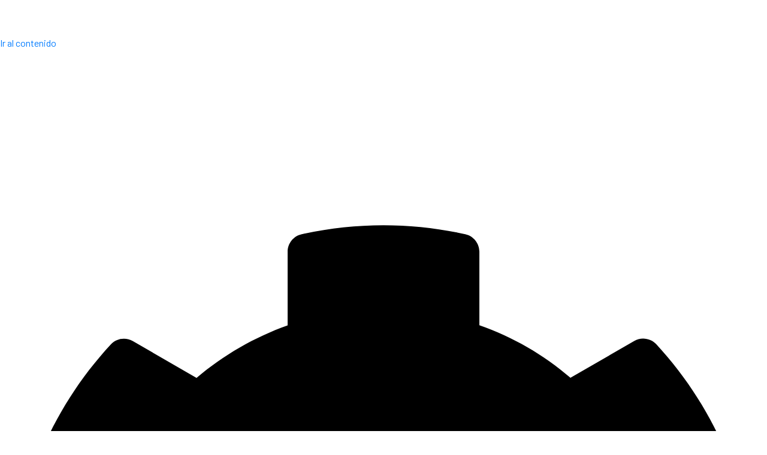

--- FILE ---
content_type: text/html; charset=UTF-8
request_url: https://cooart.ar/politica-de-privacidad/
body_size: 35777
content:
<!doctype html>
<html lang="es" prefix="og: https://ogp.me/ns#">
<head>
	<meta charset="UTF-8">
	<meta name="viewport" content="width=device-width, initial-scale=1">
	<link rel="profile" href="https://gmpg.org/xfn/11">
	<!-- Manifest added by SuperPWA - Progressive Web Apps Plugin For WordPress -->
<link rel="manifest" href="/superpwa-manifest.json">
<meta name="theme-color" content="#ffffff">
<meta name="mobile-web-app-capable" content="yes">
<meta name="apple-touch-fullscreen" content="yes">
<meta name="apple-mobile-web-app-title" content="COOART Tickets">
<meta name="application-name" content="COOART Tickets">
<meta name="apple-mobile-web-app-capable" content="yes">
<meta name="apple-mobile-web-app-status-bar-style" content="default">
<link rel="apple-touch-icon"  href="https://cooart.ar/wp-content/uploads/2024/08/logo-cuadrado-e1722696586845.png">
<link rel="apple-touch-icon" sizes="192x192" href="https://cooart.ar/wp-content/uploads/2024/08/logo-cuadrado-e1722696586845.png">
<!-- / SuperPWA.com -->
	<style>img:is([sizes="auto" i], [sizes^="auto," i]) { contain-intrinsic-size: 3000px 1500px }</style>
	
<!-- Optimización para motores de búsqueda de Rank Math -  https://rankmath.com/ -->
<title>Política de privacidad - COOART</title>
<meta name="description" content="En COOART, fusionamos el arte y la tecnología con el propósito de potenciar experiencias y conectar comunidades."/>
<meta name="robots" content="follow, index, max-snippet:-1, max-video-preview:-1, max-image-preview:large"/>
<link rel="canonical" href="https://cooart.ar/politica-de-privacidad/" />
<meta property="og:locale" content="es_ES" />
<meta property="og:type" content="article" />
<meta property="og:title" content="Política de privacidad - COOART" />
<meta property="og:description" content="En COOART, fusionamos el arte y la tecnología con el propósito de potenciar experiencias y conectar comunidades." />
<meta property="og:url" content="https://cooart.ar/politica-de-privacidad/" />
<meta property="og:site_name" content="COOART" />
<meta property="og:updated_time" content="2025-01-31T18:56:08-03:00" />
<meta property="og:image" content="https://cooart.ar/wp-content/uploads/2024/03/portada_byn-e1736362151706.png" />
<meta property="og:image:secure_url" content="https://cooart.ar/wp-content/uploads/2024/03/portada_byn-e1736362151706.png" />
<meta property="og:image:width" content="1600" />
<meta property="og:image:height" content="984" />
<meta property="og:image:alt" content="Política de privacidad" />
<meta property="og:image:type" content="image/png" />
<meta property="article:published_time" content="2024-03-21T19:29:09-03:00" />
<meta property="article:modified_time" content="2025-01-31T18:56:08-03:00" />
<meta name="twitter:card" content="summary_large_image" />
<meta name="twitter:title" content="Política de privacidad - COOART" />
<meta name="twitter:description" content="En COOART, fusionamos el arte y la tecnología con el propósito de potenciar experiencias y conectar comunidades." />
<meta name="twitter:image" content="https://cooart.ar/wp-content/uploads/2024/03/portada_byn-e1736362151706.png" />
<meta name="twitter:label1" content="Tiempo de lectura" />
<meta name="twitter:data1" content="3 minutos" />
<script type="application/ld+json" class="rank-math-schema">{"@context":"https://schema.org","@graph":[{"@type":["EntertainmentBusiness","Organization"],"@id":"https://cooart.ar/#organization","name":"Cooperativa de Trabajo Coordinadora de Arte","url":"https://cooart.ar","sameAs":["https://www.instagram.com/cooart_creativa","https://www.linkedin.com/in/coordinadora-de-arte-0781a229a/"],"logo":{"@type":"ImageObject","@id":"https://cooart.ar/#logo","url":"https://cooart.ar/wp-content/uploads/2025/02/logo.webp","contentUrl":"https://cooart.ar/wp-content/uploads/2025/02/logo.webp","caption":"COOART","inLanguage":"es","width":"512","height":"512"},"openingHours":["Monday,Tuesday,Wednesday,Thursday,Friday,Saturday,Sunday 09:00-17:00"],"legalName":"Cooperativa de Trabajo Coordinadora de Arte Ltda.","foundingDate":"2021-08-28","image":{"@id":"https://cooart.ar/#logo"}},{"@type":"WebSite","@id":"https://cooart.ar/#website","url":"https://cooart.ar","name":"COOART","alternateName":"COOART","publisher":{"@id":"https://cooart.ar/#organization"},"inLanguage":"es"},{"@type":"ImageObject","@id":"https://cooart.ar/wp-content/uploads/2024/03/portada_byn-e1736362151706.png","url":"https://cooart.ar/wp-content/uploads/2024/03/portada_byn-e1736362151706.png","width":"1600","height":"984","inLanguage":"es"},{"@type":"BreadcrumbList","@id":"https://cooart.ar/politica-de-privacidad/#breadcrumb","itemListElement":[{"@type":"ListItem","position":"1","item":{"@id":"https://cooart.ar","name":"Inicio"}},{"@type":"ListItem","position":"2","item":{"@id":"https://cooart.ar/politica-de-privacidad/","name":"Pol\u00edtica de privacidad"}}]},{"@type":"WebPage","@id":"https://cooart.ar/politica-de-privacidad/#webpage","url":"https://cooart.ar/politica-de-privacidad/","name":"Pol\u00edtica de privacidad - COOART","datePublished":"2024-03-21T19:29:09-03:00","dateModified":"2025-01-31T18:56:08-03:00","isPartOf":{"@id":"https://cooart.ar/#website"},"primaryImageOfPage":{"@id":"https://cooart.ar/wp-content/uploads/2024/03/portada_byn-e1736362151706.png"},"inLanguage":"es","breadcrumb":{"@id":"https://cooart.ar/politica-de-privacidad/#breadcrumb"}},{"@type":"Person","@id":"https://cooart.ar/author/boleteria/","name":"Boleter\u00eda COOART","url":"https://cooart.ar/author/boleteria/","image":{"@type":"ImageObject","@id":"https://cooart.ar/wp-content/uploads/nsl_avatars/cdb140b695fb253fb8cdfec511d43d46-1.png","url":"https://cooart.ar/wp-content/uploads/nsl_avatars/cdb140b695fb253fb8cdfec511d43d46-1.png","caption":"Boleter\u00eda COOART","inLanguage":"es"},"sameAs":["http://boleter\u00eda.cooart.ar"],"worksFor":{"@id":"https://cooart.ar/#organization"}},{"@type":"Article","headline":"Pol\u00edtica de privacidad - COOART","datePublished":"2024-03-21T19:29:09-03:00","dateModified":"2025-01-31T18:56:08-03:00","author":{"@id":"https://cooart.ar/author/boleteria/","name":"Boleter\u00eda COOART"},"publisher":{"@id":"https://cooart.ar/#organization"},"description":"En COOART, fusionamos el arte y la tecnolog\u00eda con el prop\u00f3sito de potenciar experiencias y conectar comunidades.","name":"Pol\u00edtica de privacidad - COOART","@id":"https://cooart.ar/politica-de-privacidad/#richSnippet","isPartOf":{"@id":"https://cooart.ar/politica-de-privacidad/#webpage"},"image":{"@id":"https://cooart.ar/wp-content/uploads/2024/03/portada_byn-e1736362151706.png"},"inLanguage":"es","mainEntityOfPage":{"@id":"https://cooart.ar/politica-de-privacidad/#webpage"}}]}</script>
<!-- /Plugin Rank Math WordPress SEO -->

<link rel='dns-prefetch' href='//cdn.jsdelivr.net' />
<link rel='dns-prefetch' href='//cdnjs.cloudflare.com' />
<link rel='dns-prefetch' href='//stackpath.bootstrapcdn.com' />
<link rel='dns-prefetch' href='//maps.googleapis.com' />
<link rel='dns-prefetch' href='//meet.jit.si' />
<link rel='dns-prefetch' href='//www.googletagmanager.com' />
<link rel='dns-prefetch' href='//fonts.googleapis.com' />
<link rel="alternate" type="application/rss+xml" title="COOART &raquo; Feed" href="https://cooart.ar/feed/" />
<link rel="alternate" type="application/rss+xml" title="COOART &raquo; Feed de los comentarios" href="https://cooart.ar/comments/feed/" />
<script>
window._wpemojiSettings = {"baseUrl":"https:\/\/s.w.org\/images\/core\/emoji\/15.0.3\/72x72\/","ext":".png","svgUrl":"https:\/\/s.w.org\/images\/core\/emoji\/15.0.3\/svg\/","svgExt":".svg","source":{"concatemoji":"https:\/\/cooart.ar\/wp-includes\/js\/wp-emoji-release.min.js?ver=6.7.1"}};
/*! This file is auto-generated */
!function(i,n){var o,s,e;function c(e){try{var t={supportTests:e,timestamp:(new Date).valueOf()};sessionStorage.setItem(o,JSON.stringify(t))}catch(e){}}function p(e,t,n){e.clearRect(0,0,e.canvas.width,e.canvas.height),e.fillText(t,0,0);var t=new Uint32Array(e.getImageData(0,0,e.canvas.width,e.canvas.height).data),r=(e.clearRect(0,0,e.canvas.width,e.canvas.height),e.fillText(n,0,0),new Uint32Array(e.getImageData(0,0,e.canvas.width,e.canvas.height).data));return t.every(function(e,t){return e===r[t]})}function u(e,t,n){switch(t){case"flag":return n(e,"\ud83c\udff3\ufe0f\u200d\u26a7\ufe0f","\ud83c\udff3\ufe0f\u200b\u26a7\ufe0f")?!1:!n(e,"\ud83c\uddfa\ud83c\uddf3","\ud83c\uddfa\u200b\ud83c\uddf3")&&!n(e,"\ud83c\udff4\udb40\udc67\udb40\udc62\udb40\udc65\udb40\udc6e\udb40\udc67\udb40\udc7f","\ud83c\udff4\u200b\udb40\udc67\u200b\udb40\udc62\u200b\udb40\udc65\u200b\udb40\udc6e\u200b\udb40\udc67\u200b\udb40\udc7f");case"emoji":return!n(e,"\ud83d\udc26\u200d\u2b1b","\ud83d\udc26\u200b\u2b1b")}return!1}function f(e,t,n){var r="undefined"!=typeof WorkerGlobalScope&&self instanceof WorkerGlobalScope?new OffscreenCanvas(300,150):i.createElement("canvas"),a=r.getContext("2d",{willReadFrequently:!0}),o=(a.textBaseline="top",a.font="600 32px Arial",{});return e.forEach(function(e){o[e]=t(a,e,n)}),o}function t(e){var t=i.createElement("script");t.src=e,t.defer=!0,i.head.appendChild(t)}"undefined"!=typeof Promise&&(o="wpEmojiSettingsSupports",s=["flag","emoji"],n.supports={everything:!0,everythingExceptFlag:!0},e=new Promise(function(e){i.addEventListener("DOMContentLoaded",e,{once:!0})}),new Promise(function(t){var n=function(){try{var e=JSON.parse(sessionStorage.getItem(o));if("object"==typeof e&&"number"==typeof e.timestamp&&(new Date).valueOf()<e.timestamp+604800&&"object"==typeof e.supportTests)return e.supportTests}catch(e){}return null}();if(!n){if("undefined"!=typeof Worker&&"undefined"!=typeof OffscreenCanvas&&"undefined"!=typeof URL&&URL.createObjectURL&&"undefined"!=typeof Blob)try{var e="postMessage("+f.toString()+"("+[JSON.stringify(s),u.toString(),p.toString()].join(",")+"));",r=new Blob([e],{type:"text/javascript"}),a=new Worker(URL.createObjectURL(r),{name:"wpTestEmojiSupports"});return void(a.onmessage=function(e){c(n=e.data),a.terminate(),t(n)})}catch(e){}c(n=f(s,u,p))}t(n)}).then(function(e){for(var t in e)n.supports[t]=e[t],n.supports.everything=n.supports.everything&&n.supports[t],"flag"!==t&&(n.supports.everythingExceptFlag=n.supports.everythingExceptFlag&&n.supports[t]);n.supports.everythingExceptFlag=n.supports.everythingExceptFlag&&!n.supports.flag,n.DOMReady=!1,n.readyCallback=function(){n.DOMReady=!0}}).then(function(){return e}).then(function(){var e;n.supports.everything||(n.readyCallback(),(e=n.source||{}).concatemoji?t(e.concatemoji):e.wpemoji&&e.twemoji&&(t(e.twemoji),t(e.wpemoji)))}))}((window,document),window._wpemojiSettings);
</script>
<link rel='stylesheet' id='formidable-css' href='https://cooart.ar/wp-content/plugins/formidable/css/formidableforms.css?ver=5141639' media='all' />
<link rel='stylesheet' id='pa-frontend-css' href='https://cooart.ar/wp-content/uploads/premium-addons-elementor/pa-frontend-92da94575.min.css?ver=1767848259' media='all' />
<style id='wp-emoji-styles-inline-css'>

	img.wp-smiley, img.emoji {
		display: inline !important;
		border: none !important;
		box-shadow: none !important;
		height: 1em !important;
		width: 1em !important;
		margin: 0 0.07em !important;
		vertical-align: -0.1em !important;
		background: none !important;
		padding: 0 !important;
	}
</style>
<link rel='stylesheet' id='wp-block-library-css' href='https://cooart.ar/wp-includes/css/dist/block-library/style.min.css?ver=6.7.1' media='all' />
<style id='ppb-print-page-style-inline-css'>
.dashicons{font-family:dashicons!important}.wp-block-ppb-print-page *{box-sizing:border-box}@media print{.wp-block-ppb-print-page.noPrint{display:none}}.wp-block-ppb-print-page .ppbPrintPage button{align-items:center;border:none;display:inline-flex;gap:5px;justify-content:center}.wp-block-ppb-print-page .ppbPrintPage button:focus{border:none;outline:0}.wp-block-ppb-print-page .ppbPrintPage button .hideIcon{display:none}.wp-block-ppb-print-page .ppbPrintPage button img{height:30px;width:auto}

</style>
<style id='rank-math-toc-block-style-inline-css'>
.wp-block-rank-math-toc-block nav ol{counter-reset:item}.wp-block-rank-math-toc-block nav ol li{display:block}.wp-block-rank-math-toc-block nav ol li:before{content:counters(item, ".") ". ";counter-increment:item}

</style>
<style id='rank-math-rich-snippet-style-inline-css'>
/*!
* Plugin:  Rank Math
* URL: https://rankmath.com/wordpress/plugin/seo-suite/
* Name:  rank-math-review-snippet.css
*/@-webkit-keyframes spin{0%{-webkit-transform:rotate(0deg)}100%{-webkit-transform:rotate(-360deg)}}@keyframes spin{0%{-webkit-transform:rotate(0deg)}100%{-webkit-transform:rotate(-360deg)}}@keyframes bounce{from{-webkit-transform:translateY(0px);transform:translateY(0px)}to{-webkit-transform:translateY(-5px);transform:translateY(-5px)}}@-webkit-keyframes bounce{from{-webkit-transform:translateY(0px);transform:translateY(0px)}to{-webkit-transform:translateY(-5px);transform:translateY(-5px)}}@-webkit-keyframes loading{0%{background-size:20% 50% ,20% 50% ,20% 50%}20%{background-size:20% 20% ,20% 50% ,20% 50%}40%{background-size:20% 100%,20% 20% ,20% 50%}60%{background-size:20% 50% ,20% 100%,20% 20%}80%{background-size:20% 50% ,20% 50% ,20% 100%}100%{background-size:20% 50% ,20% 50% ,20% 50%}}@keyframes loading{0%{background-size:20% 50% ,20% 50% ,20% 50%}20%{background-size:20% 20% ,20% 50% ,20% 50%}40%{background-size:20% 100%,20% 20% ,20% 50%}60%{background-size:20% 50% ,20% 100%,20% 20%}80%{background-size:20% 50% ,20% 50% ,20% 100%}100%{background-size:20% 50% ,20% 50% ,20% 50%}}:root{--rankmath-wp-adminbar-height: 0}#rank-math-rich-snippet-wrapper{overflow:hidden}#rank-math-rich-snippet-wrapper h5.rank-math-title{display:block;font-size:18px;line-height:1.4}#rank-math-rich-snippet-wrapper .rank-math-review-image{float:right;max-width:40%;margin-left:15px}#rank-math-rich-snippet-wrapper .rank-math-review-data{margin-bottom:15px}#rank-math-rich-snippet-wrapper .rank-math-total-wrapper{width:100%;padding:0 0 20px 0;float:left;clear:both;position:relative;-webkit-box-sizing:border-box;box-sizing:border-box}#rank-math-rich-snippet-wrapper .rank-math-total-wrapper .rank-math-total{border:0;display:block;margin:0;width:auto;float:left;text-align:left;padding:0;font-size:24px;line-height:1;font-weight:700;-webkit-box-sizing:border-box;box-sizing:border-box;overflow:hidden}#rank-math-rich-snippet-wrapper .rank-math-total-wrapper .rank-math-review-star{float:left;margin-left:15px;margin-top:5px;position:relative;z-index:99;line-height:1}#rank-math-rich-snippet-wrapper .rank-math-total-wrapper .rank-math-review-star .rank-math-review-result-wrapper{display:inline-block;white-space:nowrap;position:relative;color:#e7e7e7}#rank-math-rich-snippet-wrapper .rank-math-total-wrapper .rank-math-review-star .rank-math-review-result-wrapper .rank-math-review-result{position:absolute;top:0;left:0;overflow:hidden;white-space:nowrap;color:#ffbe01}#rank-math-rich-snippet-wrapper .rank-math-total-wrapper .rank-math-review-star .rank-math-review-result-wrapper i{font-size:18px;-webkit-text-stroke-width:1px;font-style:normal;padding:0 2px;line-height:inherit}#rank-math-rich-snippet-wrapper .rank-math-total-wrapper .rank-math-review-star .rank-math-review-result-wrapper i:before{content:"\2605"}body.rtl #rank-math-rich-snippet-wrapper .rank-math-review-image{float:left;margin-left:0;margin-right:15px}body.rtl #rank-math-rich-snippet-wrapper .rank-math-total-wrapper .rank-math-total{float:right}body.rtl #rank-math-rich-snippet-wrapper .rank-math-total-wrapper .rank-math-review-star{float:right;margin-left:0;margin-right:15px}body.rtl #rank-math-rich-snippet-wrapper .rank-math-total-wrapper .rank-math-review-star .rank-math-review-result{left:auto;right:0}@media screen and (max-width: 480px){#rank-math-rich-snippet-wrapper .rank-math-review-image{display:block;max-width:100%;width:100%;text-align:center;margin-right:0}#rank-math-rich-snippet-wrapper .rank-math-review-data{clear:both}}.clear{clear:both}

</style>
<style id='global-styles-inline-css'>
:root{--wp--preset--aspect-ratio--square: 1;--wp--preset--aspect-ratio--4-3: 4/3;--wp--preset--aspect-ratio--3-4: 3/4;--wp--preset--aspect-ratio--3-2: 3/2;--wp--preset--aspect-ratio--2-3: 2/3;--wp--preset--aspect-ratio--16-9: 16/9;--wp--preset--aspect-ratio--9-16: 9/16;--wp--preset--color--black: #000000;--wp--preset--color--cyan-bluish-gray: #abb8c3;--wp--preset--color--white: #ffffff;--wp--preset--color--pale-pink: #f78da7;--wp--preset--color--vivid-red: #cf2e2e;--wp--preset--color--luminous-vivid-orange: #ff6900;--wp--preset--color--luminous-vivid-amber: #fcb900;--wp--preset--color--light-green-cyan: #7bdcb5;--wp--preset--color--vivid-green-cyan: #00d084;--wp--preset--color--pale-cyan-blue: #8ed1fc;--wp--preset--color--vivid-cyan-blue: #0693e3;--wp--preset--color--vivid-purple: #9b51e0;--wp--preset--gradient--vivid-cyan-blue-to-vivid-purple: linear-gradient(135deg,rgba(6,147,227,1) 0%,rgb(155,81,224) 100%);--wp--preset--gradient--light-green-cyan-to-vivid-green-cyan: linear-gradient(135deg,rgb(122,220,180) 0%,rgb(0,208,130) 100%);--wp--preset--gradient--luminous-vivid-amber-to-luminous-vivid-orange: linear-gradient(135deg,rgba(252,185,0,1) 0%,rgba(255,105,0,1) 100%);--wp--preset--gradient--luminous-vivid-orange-to-vivid-red: linear-gradient(135deg,rgba(255,105,0,1) 0%,rgb(207,46,46) 100%);--wp--preset--gradient--very-light-gray-to-cyan-bluish-gray: linear-gradient(135deg,rgb(238,238,238) 0%,rgb(169,184,195) 100%);--wp--preset--gradient--cool-to-warm-spectrum: linear-gradient(135deg,rgb(74,234,220) 0%,rgb(151,120,209) 20%,rgb(207,42,186) 40%,rgb(238,44,130) 60%,rgb(251,105,98) 80%,rgb(254,248,76) 100%);--wp--preset--gradient--blush-light-purple: linear-gradient(135deg,rgb(255,206,236) 0%,rgb(152,150,240) 100%);--wp--preset--gradient--blush-bordeaux: linear-gradient(135deg,rgb(254,205,165) 0%,rgb(254,45,45) 50%,rgb(107,0,62) 100%);--wp--preset--gradient--luminous-dusk: linear-gradient(135deg,rgb(255,203,112) 0%,rgb(199,81,192) 50%,rgb(65,88,208) 100%);--wp--preset--gradient--pale-ocean: linear-gradient(135deg,rgb(255,245,203) 0%,rgb(182,227,212) 50%,rgb(51,167,181) 100%);--wp--preset--gradient--electric-grass: linear-gradient(135deg,rgb(202,248,128) 0%,rgb(113,206,126) 100%);--wp--preset--gradient--midnight: linear-gradient(135deg,rgb(2,3,129) 0%,rgb(40,116,252) 100%);--wp--preset--font-size--small: 13px;--wp--preset--font-size--medium: 20px;--wp--preset--font-size--large: 36px;--wp--preset--font-size--x-large: 42px;--wp--preset--font-family--inter: "Inter", sans-serif;--wp--preset--font-family--cardo: Cardo;--wp--preset--spacing--20: 0.44rem;--wp--preset--spacing--30: 0.67rem;--wp--preset--spacing--40: 1rem;--wp--preset--spacing--50: 1.5rem;--wp--preset--spacing--60: 2.25rem;--wp--preset--spacing--70: 3.38rem;--wp--preset--spacing--80: 5.06rem;--wp--preset--shadow--natural: 6px 6px 9px rgba(0, 0, 0, 0.2);--wp--preset--shadow--deep: 12px 12px 50px rgba(0, 0, 0, 0.4);--wp--preset--shadow--sharp: 6px 6px 0px rgba(0, 0, 0, 0.2);--wp--preset--shadow--outlined: 6px 6px 0px -3px rgba(255, 255, 255, 1), 6px 6px rgba(0, 0, 0, 1);--wp--preset--shadow--crisp: 6px 6px 0px rgba(0, 0, 0, 1);}:root { --wp--style--global--content-size: 800px;--wp--style--global--wide-size: 1200px; }:where(body) { margin: 0; }.wp-site-blocks > .alignleft { float: left; margin-right: 2em; }.wp-site-blocks > .alignright { float: right; margin-left: 2em; }.wp-site-blocks > .aligncenter { justify-content: center; margin-left: auto; margin-right: auto; }:where(.wp-site-blocks) > * { margin-block-start: 24px; margin-block-end: 0; }:where(.wp-site-blocks) > :first-child { margin-block-start: 0; }:where(.wp-site-blocks) > :last-child { margin-block-end: 0; }:root { --wp--style--block-gap: 24px; }:root :where(.is-layout-flow) > :first-child{margin-block-start: 0;}:root :where(.is-layout-flow) > :last-child{margin-block-end: 0;}:root :where(.is-layout-flow) > *{margin-block-start: 24px;margin-block-end: 0;}:root :where(.is-layout-constrained) > :first-child{margin-block-start: 0;}:root :where(.is-layout-constrained) > :last-child{margin-block-end: 0;}:root :where(.is-layout-constrained) > *{margin-block-start: 24px;margin-block-end: 0;}:root :where(.is-layout-flex){gap: 24px;}:root :where(.is-layout-grid){gap: 24px;}.is-layout-flow > .alignleft{float: left;margin-inline-start: 0;margin-inline-end: 2em;}.is-layout-flow > .alignright{float: right;margin-inline-start: 2em;margin-inline-end: 0;}.is-layout-flow > .aligncenter{margin-left: auto !important;margin-right: auto !important;}.is-layout-constrained > .alignleft{float: left;margin-inline-start: 0;margin-inline-end: 2em;}.is-layout-constrained > .alignright{float: right;margin-inline-start: 2em;margin-inline-end: 0;}.is-layout-constrained > .aligncenter{margin-left: auto !important;margin-right: auto !important;}.is-layout-constrained > :where(:not(.alignleft):not(.alignright):not(.alignfull)){max-width: var(--wp--style--global--content-size);margin-left: auto !important;margin-right: auto !important;}.is-layout-constrained > .alignwide{max-width: var(--wp--style--global--wide-size);}body .is-layout-flex{display: flex;}.is-layout-flex{flex-wrap: wrap;align-items: center;}.is-layout-flex > :is(*, div){margin: 0;}body .is-layout-grid{display: grid;}.is-layout-grid > :is(*, div){margin: 0;}body{padding-top: 0px;padding-right: 0px;padding-bottom: 0px;padding-left: 0px;}a:where(:not(.wp-element-button)){text-decoration: underline;}:root :where(.wp-element-button, .wp-block-button__link){background-color: #32373c;border-width: 0;color: #fff;font-family: inherit;font-size: inherit;line-height: inherit;padding: calc(0.667em + 2px) calc(1.333em + 2px);text-decoration: none;}.has-black-color{color: var(--wp--preset--color--black) !important;}.has-cyan-bluish-gray-color{color: var(--wp--preset--color--cyan-bluish-gray) !important;}.has-white-color{color: var(--wp--preset--color--white) !important;}.has-pale-pink-color{color: var(--wp--preset--color--pale-pink) !important;}.has-vivid-red-color{color: var(--wp--preset--color--vivid-red) !important;}.has-luminous-vivid-orange-color{color: var(--wp--preset--color--luminous-vivid-orange) !important;}.has-luminous-vivid-amber-color{color: var(--wp--preset--color--luminous-vivid-amber) !important;}.has-light-green-cyan-color{color: var(--wp--preset--color--light-green-cyan) !important;}.has-vivid-green-cyan-color{color: var(--wp--preset--color--vivid-green-cyan) !important;}.has-pale-cyan-blue-color{color: var(--wp--preset--color--pale-cyan-blue) !important;}.has-vivid-cyan-blue-color{color: var(--wp--preset--color--vivid-cyan-blue) !important;}.has-vivid-purple-color{color: var(--wp--preset--color--vivid-purple) !important;}.has-black-background-color{background-color: var(--wp--preset--color--black) !important;}.has-cyan-bluish-gray-background-color{background-color: var(--wp--preset--color--cyan-bluish-gray) !important;}.has-white-background-color{background-color: var(--wp--preset--color--white) !important;}.has-pale-pink-background-color{background-color: var(--wp--preset--color--pale-pink) !important;}.has-vivid-red-background-color{background-color: var(--wp--preset--color--vivid-red) !important;}.has-luminous-vivid-orange-background-color{background-color: var(--wp--preset--color--luminous-vivid-orange) !important;}.has-luminous-vivid-amber-background-color{background-color: var(--wp--preset--color--luminous-vivid-amber) !important;}.has-light-green-cyan-background-color{background-color: var(--wp--preset--color--light-green-cyan) !important;}.has-vivid-green-cyan-background-color{background-color: var(--wp--preset--color--vivid-green-cyan) !important;}.has-pale-cyan-blue-background-color{background-color: var(--wp--preset--color--pale-cyan-blue) !important;}.has-vivid-cyan-blue-background-color{background-color: var(--wp--preset--color--vivid-cyan-blue) !important;}.has-vivid-purple-background-color{background-color: var(--wp--preset--color--vivid-purple) !important;}.has-black-border-color{border-color: var(--wp--preset--color--black) !important;}.has-cyan-bluish-gray-border-color{border-color: var(--wp--preset--color--cyan-bluish-gray) !important;}.has-white-border-color{border-color: var(--wp--preset--color--white) !important;}.has-pale-pink-border-color{border-color: var(--wp--preset--color--pale-pink) !important;}.has-vivid-red-border-color{border-color: var(--wp--preset--color--vivid-red) !important;}.has-luminous-vivid-orange-border-color{border-color: var(--wp--preset--color--luminous-vivid-orange) !important;}.has-luminous-vivid-amber-border-color{border-color: var(--wp--preset--color--luminous-vivid-amber) !important;}.has-light-green-cyan-border-color{border-color: var(--wp--preset--color--light-green-cyan) !important;}.has-vivid-green-cyan-border-color{border-color: var(--wp--preset--color--vivid-green-cyan) !important;}.has-pale-cyan-blue-border-color{border-color: var(--wp--preset--color--pale-cyan-blue) !important;}.has-vivid-cyan-blue-border-color{border-color: var(--wp--preset--color--vivid-cyan-blue) !important;}.has-vivid-purple-border-color{border-color: var(--wp--preset--color--vivid-purple) !important;}.has-vivid-cyan-blue-to-vivid-purple-gradient-background{background: var(--wp--preset--gradient--vivid-cyan-blue-to-vivid-purple) !important;}.has-light-green-cyan-to-vivid-green-cyan-gradient-background{background: var(--wp--preset--gradient--light-green-cyan-to-vivid-green-cyan) !important;}.has-luminous-vivid-amber-to-luminous-vivid-orange-gradient-background{background: var(--wp--preset--gradient--luminous-vivid-amber-to-luminous-vivid-orange) !important;}.has-luminous-vivid-orange-to-vivid-red-gradient-background{background: var(--wp--preset--gradient--luminous-vivid-orange-to-vivid-red) !important;}.has-very-light-gray-to-cyan-bluish-gray-gradient-background{background: var(--wp--preset--gradient--very-light-gray-to-cyan-bluish-gray) !important;}.has-cool-to-warm-spectrum-gradient-background{background: var(--wp--preset--gradient--cool-to-warm-spectrum) !important;}.has-blush-light-purple-gradient-background{background: var(--wp--preset--gradient--blush-light-purple) !important;}.has-blush-bordeaux-gradient-background{background: var(--wp--preset--gradient--blush-bordeaux) !important;}.has-luminous-dusk-gradient-background{background: var(--wp--preset--gradient--luminous-dusk) !important;}.has-pale-ocean-gradient-background{background: var(--wp--preset--gradient--pale-ocean) !important;}.has-electric-grass-gradient-background{background: var(--wp--preset--gradient--electric-grass) !important;}.has-midnight-gradient-background{background: var(--wp--preset--gradient--midnight) !important;}.has-small-font-size{font-size: var(--wp--preset--font-size--small) !important;}.has-medium-font-size{font-size: var(--wp--preset--font-size--medium) !important;}.has-large-font-size{font-size: var(--wp--preset--font-size--large) !important;}.has-x-large-font-size{font-size: var(--wp--preset--font-size--x-large) !important;}.has-inter-font-family{font-family: var(--wp--preset--font-family--inter) !important;}.has-cardo-font-family{font-family: var(--wp--preset--font-family--cardo) !important;}
:root :where(.wp-block-pullquote){font-size: 1.5em;line-height: 1.6;}
</style>
<link rel='stylesheet' id='cep-frontend-style-css' href='https://cooart.ar/wp-content/plugins/cooart-event-publisher/assets/css/admin.css?ver=1754580148' media='all' />
<link rel='stylesheet' id='woocommerce-layout-css' href='https://cooart.ar/wp-content/plugins/woocommerce/assets/css/woocommerce-layout.css?ver=9.6.1' media='all' />
<link rel='stylesheet' id='woocommerce-smallscreen-css' href='https://cooart.ar/wp-content/plugins/woocommerce/assets/css/woocommerce-smallscreen.css?ver=9.6.1' media='only screen and (max-width: 768px)' />
<link rel='stylesheet' id='woocommerce-general-css' href='https://cooart.ar/wp-content/plugins/woocommerce/assets/css/woocommerce.css?ver=9.6.1' media='all' />
<style id='woocommerce-inline-inline-css'>
.woocommerce form .form-row .required { visibility: visible; }
</style>
<link rel='stylesheet' id='bootstrap-css-css' href='https://stackpath.bootstrapcdn.com/bootstrap/4.5.2/css/bootstrap.min.css?ver=6.7.1' media='all' />
<link rel='stylesheet' id='hint-css' href='https://cooart.ar/wp-content/plugins/woo-fly-cart/assets/hint/hint.min.css?ver=6.7.1' media='all' />
<link rel='stylesheet' id='perfect-scrollbar-css' href='https://cooart.ar/wp-content/plugins/woo-fly-cart/assets/perfect-scrollbar/css/perfect-scrollbar.min.css?ver=6.7.1' media='all' />
<link rel='stylesheet' id='perfect-scrollbar-wpc-css' href='https://cooart.ar/wp-content/plugins/woo-fly-cart/assets/perfect-scrollbar/css/custom-theme.css?ver=6.7.1' media='all' />
<link rel='stylesheet' id='woofc-fonts-css' href='https://cooart.ar/wp-content/plugins/woo-fly-cart/assets/css/fonts.css?ver=6.7.1' media='all' />
<link rel='stylesheet' id='woofc-frontend-css' href='https://cooart.ar/wp-content/plugins/woo-fly-cart/assets/css/frontend.css?ver=5.9.1' media='all' />
<style id='woofc-frontend-inline-css'>
.woofc-area.woofc-style-01 .woofc-inner, .woofc-area.woofc-style-03 .woofc-inner, .woofc-area.woofc-style-02 .woofc-area-bot .woofc-action .woofc-action-inner > div a:hover, .woofc-area.woofc-style-04 .woofc-area-bot .woofc-action .woofc-action-inner > div a:hover {
                            background-color: #60317f;
                        }

                        .woofc-area.woofc-style-01 .woofc-area-bot .woofc-action .woofc-action-inner > div a, .woofc-area.woofc-style-02 .woofc-area-bot .woofc-action .woofc-action-inner > div a, .woofc-area.woofc-style-03 .woofc-area-bot .woofc-action .woofc-action-inner > div a, .woofc-area.woofc-style-04 .woofc-area-bot .woofc-action .woofc-action-inner > div a {
                            outline: none;
                            color: #60317f;
                        }

                        .woofc-area.woofc-style-02 .woofc-area-bot .woofc-action .woofc-action-inner > div a, .woofc-area.woofc-style-04 .woofc-area-bot .woofc-action .woofc-action-inner > div a {
                            border-color: #60317f;
                        }

                        .woofc-area.woofc-style-05 .woofc-inner{
                            background-color: #60317f;
                            background-image: url('');
                            background-size: cover;
                            background-position: center;
                            background-repeat: no-repeat;
                        }
                        
                        .woofc-count span {
                            background-color: #60317f;
                        }
</style>
<link rel='stylesheet' id='brands-styles-css' href='https://cooart.ar/wp-content/plugins/woocommerce/assets/css/brands.css?ver=9.6.1' media='all' />
<link rel='stylesheet' id='hello-elementor-css' href='https://cooart.ar/wp-content/themes/hello-elementor/style.min.css?ver=3.2.1' media='all' />
<link rel='stylesheet' id='hello-elementor-theme-style-css' href='https://cooart.ar/wp-content/themes/hello-elementor/theme.min.css?ver=3.2.1' media='all' />
<link rel='stylesheet' id='hello-elementor-header-footer-css' href='https://cooart.ar/wp-content/themes/hello-elementor/header-footer.min.css?ver=3.2.1' media='all' />
<link rel='stylesheet' id='elementor-frontend-css' href='https://cooart.ar/wp-content/plugins/elementor/assets/css/frontend.min.css?ver=3.26.3' media='all' />
<link rel='stylesheet' id='elementor-post-4-css' href='https://cooart.ar/wp-content/uploads/elementor/css/post-4.css?ver=1760461651' media='all' />
<link rel='stylesheet' id='font-awesome-5-all-css' href='https://cooart.ar/wp-content/plugins/elementor/assets/lib/font-awesome/css/all.min.css?ver=4.10.38' media='all' />
<link rel='stylesheet' id='widget-image-css' href='https://cooart.ar/wp-content/plugins/elementor/assets/css/widget-image.min.css?ver=3.26.3' media='all' />
<link rel='stylesheet' id='widget-divider-css' href='https://cooart.ar/wp-content/plugins/elementor/assets/css/widget-divider.min.css?ver=3.26.3' media='all' />
<link rel='stylesheet' id='widget-nav-menu-css' href='https://cooart.ar/wp-content/plugins/elementor-pro/assets/css/widget-nav-menu.min.css?ver=3.26.2' media='all' />
<link rel='stylesheet' id='widget-spacer-css' href='https://cooart.ar/wp-content/plugins/elementor/assets/css/widget-spacer.min.css?ver=3.26.3' media='all' />
<link rel='stylesheet' id='widget-heading-css' href='https://cooart.ar/wp-content/plugins/elementor/assets/css/widget-heading.min.css?ver=3.26.3' media='all' />
<link rel='stylesheet' id='widget-icon-list-css' href='https://cooart.ar/wp-content/plugins/elementor/assets/css/widget-icon-list.min.css?ver=3.26.3' media='all' />
<link rel='stylesheet' id='widget-text-editor-css' href='https://cooart.ar/wp-content/plugins/elementor/assets/css/widget-text-editor.min.css?ver=3.26.3' media='all' />
<link rel='stylesheet' id='font-awesome-4-shim-css' href='https://cooart.ar/wp-content/plugins/elementor/assets/lib/font-awesome/css/v4-shims.min.css?ver=3.26.3' media='all' />
<link rel='stylesheet' id='elementor-post-6733-css' href='https://cooart.ar/wp-content/uploads/elementor/css/post-6733.css?ver=1760503668' media='all' />
<link rel='stylesheet' id='elementor-post-13892-css' href='https://cooart.ar/wp-content/uploads/elementor/css/post-13892.css?ver=1765215876' media='all' />
<link rel='stylesheet' id='elementor-post-7109-css' href='https://cooart.ar/wp-content/uploads/elementor/css/post-7109.css?ver=1760461870' media='all' />
<link rel='stylesheet' id='elementor-post-8971-css' href='https://cooart.ar/wp-content/uploads/elementor/css/post-8971.css?ver=1760503587' media='all' />
<link rel='stylesheet' id='evost_styles-css' href='//cooart.ar/wp-content/plugins/eventon-seats/assets/ST_styles.css?ver=6.7.1' media='all' />
<link rel='stylesheet' id='evcal_google_fonts-css' href='https://fonts.googleapis.com/css?family=Noto+Sans%3A400%2C400italic%2C700%7CPoppins%3A700%2C800%2C900&#038;subset=latin%2Clatin-ext&#038;ver=4.8.1' media='all' />
<link rel='stylesheet' id='evcal_cal_default-css' href='//cooart.ar/wp-content/plugins/eventON/assets/css/eventon_styles.css?ver=4.8.1' media='all' />
<link rel='stylesheet' id='evo_font_icons-css' href='//cooart.ar/wp-content/plugins/eventON/assets/fonts/all.css?ver=4.8.1' media='all' />
<link rel='stylesheet' id='evo_RS_styles-css' href='//cooart.ar/wp-content/plugins/eventon-rsvp/assets/RS_styles.css?ver=2.9.14' media='all' />
<link rel='stylesheet' id='evo_TX_styles-css' href='//cooart.ar/wp-content/plugins/eventon-tickets/assets/tx_styles.css?ver=2.4.8' media='all' />
<link rel='stylesheet' id='evovo_styles-css' href='//cooart.ar/wp-content/plugins/eventon-ticket-variations-options/assets/evovo_styles.css?ver=1.1.4' media='all' />
<link rel='stylesheet' id='eventon_dynamic_styles-css' href='//cooart.ar/wp-content/plugins/eventON/assets/css/eventon_dynamic_styles.css?ver=4.8.1' media='all' />
<link rel='stylesheet' id='google-fonts-1-css' href='https://fonts.googleapis.com/css?family=Barlow%3A100%2C100italic%2C200%2C200italic%2C300%2C300italic%2C400%2C400italic%2C500%2C500italic%2C600%2C600italic%2C700%2C700italic%2C800%2C800italic%2C900%2C900italic%7CBarlow+Semi+Condensed%3A100%2C100italic%2C200%2C200italic%2C300%2C300italic%2C400%2C400italic%2C500%2C500italic%2C600%2C600italic%2C700%2C700italic%2C800%2C800italic%2C900%2C900italic%7CBarlow+Condensed%3A100%2C100italic%2C200%2C200italic%2C300%2C300italic%2C400%2C400italic%2C500%2C500italic%2C600%2C600italic%2C700%2C700italic%2C800%2C800italic%2C900%2C900italic%7CBig+Shoulders+Text%3A100%2C100italic%2C200%2C200italic%2C300%2C300italic%2C400%2C400italic%2C500%2C500italic%2C600%2C600italic%2C700%2C700italic%2C800%2C800italic%2C900%2C900italic&#038;display=auto&#038;ver=6.7.1' media='all' />
<link rel="preconnect" href="https://fonts.gstatic.com/" crossorigin><script type="text/javascript">
            window._nslDOMReady = function (callback) {
                if ( document.readyState === "complete" || document.readyState === "interactive" ) {
                    callback();
                } else {
                    document.addEventListener( "DOMContentLoaded", callback );
                }
            };
            </script><script src="https://cooart.ar/wp-includes/js/jquery/jquery.min.js?ver=3.7.1" id="jquery-core-js"></script>
<script src="https://cooart.ar/wp-includes/js/jquery/jquery-migrate.min.js?ver=3.4.1" id="jquery-migrate-js"></script>
<script src="https://cooart.ar/wp-content/plugins/woocommerce/assets/js/jquery-blockui/jquery.blockUI.min.js?ver=2.7.0-wc.9.6.1" id="jquery-blockui-js" defer data-wp-strategy="defer"></script>
<script src="https://cooart.ar/wp-content/plugins/woocommerce/assets/js/js-cookie/js.cookie.min.js?ver=2.1.4-wc.9.6.1" id="js-cookie-js" data-wp-strategy="defer"></script>
<script id="woocommerce-js-extra">
var woocommerce_params = {"ajax_url":"\/wp-admin\/admin-ajax.php","wc_ajax_url":"\/?wc-ajax=%%endpoint%%"};
</script>
<script src="https://cooart.ar/wp-content/plugins/woocommerce/assets/js/frontend/woocommerce.min.js?ver=9.6.1" id="woocommerce-js" defer data-wp-strategy="defer"></script>
<script src="https://cooart.ar/wp-content/plugins/premium-addons-for-elementor/assets/frontend/min-js/headroom.min.js?ver=4.10.38" id="pa-headroom-js"></script>
<script src="https://cooart.ar/wp-content/plugins/elementor/assets/lib/font-awesome/js/v4-shims.min.js?ver=3.26.3" id="font-awesome-4-shim-js"></script>
<script id="evo-inlinescripts-header-js-after">
jQuery(document).ready(function($){});
</script>

<!-- Fragmento de código de la etiqueta de Google (gtag.js) añadida por Site Kit -->

<!-- Fragmento de código de Google Analytics añadido por Site Kit -->
<script src="https://www.googletagmanager.com/gtag/js?id=GT-5MGBJJPR" id="google_gtagjs-js" async></script>
<script id="google_gtagjs-js-after">
window.dataLayer = window.dataLayer || [];function gtag(){dataLayer.push(arguments);}
gtag("set","linker",{"domains":["cooart.ar"]});
gtag("js", new Date());
gtag("set", "developer_id.dZTNiMT", true);
gtag("config", "GT-5MGBJJPR", {"googlesitekit_post_type":"page"});
</script>

<!-- Finalizar fragmento de código de la etiqueta de Google (gtags.js) añadida por Site Kit -->
<link rel="https://api.w.org/" href="https://cooart.ar/wp-json/" /><link rel="alternate" title="JSON" type="application/json" href="https://cooart.ar/wp-json/wp/v2/pages/6733" /><link rel="EditURI" type="application/rsd+xml" title="RSD" href="https://cooart.ar/xmlrpc.php?rsd" />
<meta name="generator" content="WordPress 6.7.1" />
<link rel='shortlink' href='https://cooart.ar/?p=6733' />
<link rel="alternate" title="oEmbed (JSON)" type="application/json+oembed" href="https://cooart.ar/wp-json/oembed/1.0/embed?url=https%3A%2F%2Fcooart.ar%2Fpolitica-de-privacidad%2F" />
<link rel="alternate" title="oEmbed (XML)" type="text/xml+oembed" href="https://cooart.ar/wp-json/oembed/1.0/embed?url=https%3A%2F%2Fcooart.ar%2Fpolitica-de-privacidad%2F&#038;format=xml" />
<style>
        .woocommerce table dl.variation dt {
            display: none !important;
        }
        
        #cooart-minicart .cooart-row {
            display: flex;
            justify-content: space-between;
            background: white;
            padding: 6px 10px;
            margin-bottom: 6px;
            border-radius: 5px;
            align-items: center;
            border: 1px solid #e4e4e4;
        }

        #cooart-minicart .cooart-col-label {
            font-weight: 600;
        }

        #cooart-minicart .cooart-col-qty {
            opacity: .7;
        }

        #cooart-minicart .cooart-del {
            background: #ff4444;
            color: white;
            border: none;
            padding: 4px 8px;
            border-radius: 4px;
            cursor: pointer;
            font-weight: bold;
        }

        #cooart-minicart .cooart-del:hover {
            background: #cc0000;
        }
             .evotx_hidable_section {
            display: block !important;
        }

        #cooart-minicart {
            margin: 15px 0;
            background-color: transparent;
            padding: 12px 15px;
            border-radius: 8px;
                font-size: 15px;
            }
            #cooart-minicart p {
                margin: 4px 0;
                font-weight: 600;
            }
            #cooart-loader {
            display: none;
            position: fixed;
            top: 0; left: 0;
            width: 100%; height: 100%;
            background: rgba(255,255,255,0.85);
            backdrop-filter: blur(2px);
            z-index: 999999;
            justify-content: center;
            align-items: center;
            font-size: 22px;
            font-weight: bold;
            color: #333;
        }
        .spinner {
            border: 4px solid #ddd;
            border-top: 4px solid #666;
            border-radius: 50%;
            width: 40px; height: 40px;
            animation: spin 0.8s linear infinite;
            margin-right: 10px;
        }
        @keyframes spin {
            0% { transform: rotate(0deg); }
            100% { transform: rotate(360deg); }
        }
        #cooart-msg {
            display:none;
            margin-bottom:10px;
            padding:8px 12px;
            background:#d4edda;
            color:#155724;
            border:1px solid #c3e6cb;
            border-radius:4px;
        }

    </style><meta name="generator" content="Site Kit by Google 1.145.0" />    <!-- Meta Pixel Code -->
	<script>
	!function(f,b,e,v,n,t,s)
	{if(f.fbq)return;n=f.fbq=function(){n.callMethod?
	n.callMethod.apply(n,arguments):n.queue.push(arguments)};
	if(!f._fbq)f._fbq=n;n.push=n;n.loaded=!0;n.version='2.0';
	n.queue=[];t=b.createElement(e);t.async=!0;
	t.src=v;s=b.getElementsByTagName(e)[0];
	s.parentNode.insertBefore(t,s)}(window, document,'script',
	'https://connect.facebook.net/en_US/fbevents.js');
	fbq('init', '1165078035419274');
	fbq('track', 'PageView');
	</script>
	<noscript><img height="1" width="1" style="display:none"
	src="https://www.facebook.com/tr?id=1165078035419274&ev=PageView&noscript=1"
	/></noscript>
	<!-- End Meta Pixel Code -->
    <style>
			body {
			padding-top: 60px; /* igual que la altura del banner */
		}
        .cooart-banner-global { width: 100%; display: flex; flex-direction: column; align-items: center; background: #e6f4ff; position: fixed; top: 0; z-index: 10001; border-bottom: 2px solid #333; padding: 10px 0; box-shadow: 0 2px 6px rgba(0,0,0,0.08); }
        .cooart-banner-inner { margin-bottom: 5px; display: flex; align-items: center; gap: 10px; width: 100%; max-width: 1200px; padding: 0 14px; }
        .cooart-banner-global img { width: 48px; height: 48px; object-fit: cover; border-radius: 8px; flex-shrink: 0; }
        .cooart-banner-info { flex: 1; display: flex; flex-direction: column; line-height: 1.2; }
        .cooart-banner-info a { color: #003049; font-weight: 600; font-size: 15px; text-decoration: none; }
        .cooart-banner-info a:hover { text-decoration: underline; }
        .cooart-banner-qty { background: #b3e5fc; color: #01579b; border-radius: 6px; padding: 2px 6px; font-weight: 600; margin-left: 4px; }
        .cooart-banner-btn { flex-shrink: 0; }
        .cooart-banner-btn a { display: inline-block; background: #0077b6; color: #fff; text-decoration: none; padding: 10px 16px; border-radius: 8px; font-weight: 600; font-size: 15px; white-space: nowrap; transition: background 0.2s; }
        .cooart-banner-btn a:hover { background: #005f8f; }
        #cooart-btn-descartar { display: block; background: lightgrey; border: none; color: #333; cursor: pointer; padding: 4px 6px; width: 100%; font-family: barlow; }
        .cooart-vaciar-carrito { width: 100%; background: #f2f2f2; border-bottom: 1px solid #ccc; position: 
		; top: 60px; z-index: 10000; }
        @media (max-width: 600px) { .cooart-banner-global { gap: 8px; padding: 8px 12px; } .cooart-banner-global img { width: 44px; height: 44px; } .cooart-banner-info a { font-size: 14px; } .cooart-banner-btn a { padding: 10px 14px; font-size: 14px; } }
        @media (min-width: 768px) { .cooart-banner-global { justify-content: center; padding: 10px 20px; } .cooart-banner-global img { width: 52px; height: 52px; } }
    </style><script>document.documentElement.className += " js";</script>
	<noscript><style>.woocommerce-product-gallery{ opacity: 1 !important; }</style></noscript>
	<meta name="generator" content="Elementor 3.26.3; features: e_font_icon_svg, additional_custom_breakpoints; settings: css_print_method-external, google_font-enabled, font_display-auto">

<script type="text/javascript">const tlJsHost = ((window.location.protocol == "https:") ? "https://secure.trust-provider.com/" : "http://www.trustlogo.com/"); document.write(unescape("<script src='" + tlJsHost + "trustlogo/javascript/trustlogo.js' type='text/javascript' %3E%3C/script%3E"));</script>

			<style>
				.e-con.e-parent:nth-of-type(n+4):not(.e-lazyloaded):not(.e-no-lazyload),
				.e-con.e-parent:nth-of-type(n+4):not(.e-lazyloaded):not(.e-no-lazyload) * {
					background-image: none !important;
				}
				@media screen and (max-height: 1024px) {
					.e-con.e-parent:nth-of-type(n+3):not(.e-lazyloaded):not(.e-no-lazyload),
					.e-con.e-parent:nth-of-type(n+3):not(.e-lazyloaded):not(.e-no-lazyload) * {
						background-image: none !important;
					}
				}
				@media screen and (max-height: 640px) {
					.e-con.e-parent:nth-of-type(n+2):not(.e-lazyloaded):not(.e-no-lazyload),
					.e-con.e-parent:nth-of-type(n+2):not(.e-lazyloaded):not(.e-no-lazyload) * {
						background-image: none !important;
					}
				}
			</style>
			<script id="google_gtagjs" src="https://www.googletagmanager.com/gtag/js?id=G-BJ0YV1346M" async></script>
<script id="google_gtagjs-inline">
window.dataLayer = window.dataLayer || [];function gtag(){dataLayer.push(arguments);}gtag('js', new Date());gtag('config', 'G-BJ0YV1346M', {} );
</script>
			<meta name="theme-color" content="#000000">
			<style class='wp-fonts-local'>
@font-face{font-family:Inter;font-style:normal;font-weight:300 900;font-display:fallback;src:url('https://cooart.ar/wp-content/plugins/woocommerce/assets/fonts/Inter-VariableFont_slnt,wght.woff2') format('woff2');font-stretch:normal;}
@font-face{font-family:Cardo;font-style:normal;font-weight:400;font-display:fallback;src:url('https://cooart.ar/wp-content/plugins/woocommerce/assets/fonts/cardo_normal_400.woff2') format('woff2');}
</style>
<link rel="icon" href="https://cooart.ar/wp-content/uploads/2023/11/cropped-logo-cuadrado-32x32.webp" sizes="32x32" />
<link rel="icon" href="https://cooart.ar/wp-content/uploads/2023/11/cropped-logo-cuadrado-192x192.webp" sizes="192x192" />
<meta name="msapplication-TileImage" content="https://cooart.ar/wp-content/uploads/2023/11/cropped-logo-cuadrado-270x270.webp" />
<style type="text/css">div.nsl-container[data-align="left"] {
    text-align: left;
}

div.nsl-container[data-align="center"] {
    text-align: center;
}

div.nsl-container[data-align="right"] {
    text-align: right;
}


div.nsl-container div.nsl-container-buttons a[data-plugin="nsl"] {
    text-decoration: none;
    box-shadow: none;
    border: 0;
}

div.nsl-container .nsl-container-buttons {
    display: flex;
    padding: 5px 0;
}

div.nsl-container.nsl-container-block .nsl-container-buttons {
    display: inline-grid;
    grid-template-columns: minmax(145px, auto);
}

div.nsl-container-block-fullwidth .nsl-container-buttons {
    flex-flow: column;
    align-items: center;
}

div.nsl-container-block-fullwidth .nsl-container-buttons a,
div.nsl-container-block .nsl-container-buttons a {
    flex: 1 1 auto;
    display: block;
    margin: 5px 0;
    width: 100%;
}

div.nsl-container-inline {
    margin: -5px;
    text-align: left;
}

div.nsl-container-inline .nsl-container-buttons {
    justify-content: center;
    flex-wrap: wrap;
}

div.nsl-container-inline .nsl-container-buttons a {
    margin: 5px;
    display: inline-block;
}

div.nsl-container-grid .nsl-container-buttons {
    flex-flow: row;
    align-items: center;
    flex-wrap: wrap;
}

div.nsl-container-grid .nsl-container-buttons a {
    flex: 1 1 auto;
    display: block;
    margin: 5px;
    max-width: 280px;
    width: 100%;
}

@media only screen and (min-width: 650px) {
    div.nsl-container-grid .nsl-container-buttons a {
        width: auto;
    }
}

div.nsl-container .nsl-button {
    cursor: pointer;
    vertical-align: top;
    border-radius: 4px;
}

div.nsl-container .nsl-button-default {
    color: #fff;
    display: flex;
}

div.nsl-container .nsl-button-icon {
    display: inline-block;
}

div.nsl-container .nsl-button-svg-container {
    flex: 0 0 auto;
    padding: 8px;
    display: flex;
    align-items: center;
}

div.nsl-container svg {
    height: 24px;
    width: 24px;
    vertical-align: top;
}

div.nsl-container .nsl-button-default div.nsl-button-label-container {
    margin: 0 24px 0 12px;
    padding: 10px 0;
    font-family: Helvetica, Arial, sans-serif;
    font-size: 16px;
    line-height: 20px;
    letter-spacing: .25px;
    overflow: hidden;
    text-align: center;
    text-overflow: clip;
    white-space: nowrap;
    flex: 1 1 auto;
    -webkit-font-smoothing: antialiased;
    -moz-osx-font-smoothing: grayscale;
    text-transform: none;
    display: inline-block;
}

div.nsl-container .nsl-button-google[data-skin="dark"] .nsl-button-svg-container {
    margin: 1px;
    padding: 7px;
    border-radius: 3px;
    background: #fff;
}

div.nsl-container .nsl-button-google[data-skin="light"] {
    border-radius: 1px;
    box-shadow: 0 1px 5px 0 rgba(0, 0, 0, .25);
    color: RGBA(0, 0, 0, 0.54);
}

div.nsl-container .nsl-button-apple .nsl-button-svg-container {
    padding: 0 6px;
}

div.nsl-container .nsl-button-apple .nsl-button-svg-container svg {
    height: 40px;
    width: auto;
}

div.nsl-container .nsl-button-apple[data-skin="light"] {
    color: #000;
    box-shadow: 0 0 0 1px #000;
}

div.nsl-container .nsl-button-facebook[data-skin="white"] {
    color: #000;
    box-shadow: inset 0 0 0 1px #000;
}

div.nsl-container .nsl-button-facebook[data-skin="light"] {
    color: #1877F2;
    box-shadow: inset 0 0 0 1px #1877F2;
}

div.nsl-container .nsl-button-spotify[data-skin="white"] {
    color: #191414;
    box-shadow: inset 0 0 0 1px #191414;
}

div.nsl-container .nsl-button-apple div.nsl-button-label-container {
    font-size: 17px;
    font-family: -apple-system, BlinkMacSystemFont, "Segoe UI", Roboto, Helvetica, Arial, sans-serif, "Apple Color Emoji", "Segoe UI Emoji", "Segoe UI Symbol";
}

div.nsl-container .nsl-button-slack div.nsl-button-label-container {
    font-size: 17px;
    font-family: -apple-system, BlinkMacSystemFont, "Segoe UI", Roboto, Helvetica, Arial, sans-serif, "Apple Color Emoji", "Segoe UI Emoji", "Segoe UI Symbol";
}

div.nsl-container .nsl-button-slack[data-skin="light"] {
    color: #000000;
    box-shadow: inset 0 0 0 1px #DDDDDD;
}

div.nsl-container .nsl-button-tiktok[data-skin="light"] {
    color: #161823;
    box-shadow: 0 0 0 1px rgba(22, 24, 35, 0.12);
}


div.nsl-container .nsl-button-kakao {
    color: rgba(0, 0, 0, 0.85);
}

.nsl-clear {
    clear: both;
}

.nsl-container {
    clear: both;
}

.nsl-disabled-provider .nsl-button {
    filter: grayscale(1);
    opacity: 0.8;
}

/*Button align start*/

div.nsl-container-inline[data-align="left"] .nsl-container-buttons {
    justify-content: flex-start;
}

div.nsl-container-inline[data-align="center"] .nsl-container-buttons {
    justify-content: center;
}

div.nsl-container-inline[data-align="right"] .nsl-container-buttons {
    justify-content: flex-end;
}


div.nsl-container-grid[data-align="left"] .nsl-container-buttons {
    justify-content: flex-start;
}

div.nsl-container-grid[data-align="center"] .nsl-container-buttons {
    justify-content: center;
}

div.nsl-container-grid[data-align="right"] .nsl-container-buttons {
    justify-content: flex-end;
}

div.nsl-container-grid[data-align="space-around"] .nsl-container-buttons {
    justify-content: space-around;
}

div.nsl-container-grid[data-align="space-between"] .nsl-container-buttons {
    justify-content: space-between;
}

/* Button align end*/

/* Redirect */

#nsl-redirect-overlay {
    display: flex;
    flex-direction: column;
    justify-content: center;
    align-items: center;
    position: fixed;
    z-index: 1000000;
    left: 0;
    top: 0;
    width: 100%;
    height: 100%;
    backdrop-filter: blur(1px);
    background-color: RGBA(0, 0, 0, .32);;
}

#nsl-redirect-overlay-container {
    display: flex;
    flex-direction: column;
    justify-content: center;
    align-items: center;
    background-color: white;
    padding: 30px;
    border-radius: 10px;
}

#nsl-redirect-overlay-spinner {
    content: '';
    display: block;
    margin: 20px;
    border: 9px solid RGBA(0, 0, 0, .6);
    border-top: 9px solid #fff;
    border-radius: 50%;
    box-shadow: inset 0 0 0 1px RGBA(0, 0, 0, .6), 0 0 0 1px RGBA(0, 0, 0, .6);
    width: 40px;
    height: 40px;
    animation: nsl-loader-spin 2s linear infinite;
}

@keyframes nsl-loader-spin {
    0% {
        transform: rotate(0deg)
    }
    to {
        transform: rotate(360deg)
    }
}

#nsl-redirect-overlay-title {
    font-family: -apple-system, BlinkMacSystemFont, "Segoe UI", Roboto, Oxygen-Sans, Ubuntu, Cantarell, "Helvetica Neue", sans-serif;
    font-size: 18px;
    font-weight: bold;
    color: #3C434A;
}

#nsl-redirect-overlay-text {
    font-family: -apple-system, BlinkMacSystemFont, "Segoe UI", Roboto, Oxygen-Sans, Ubuntu, Cantarell, "Helvetica Neue", sans-serif;
    text-align: center;
    font-size: 14px;
    color: #3C434A;
}

/* Redirect END*/</style><style type="text/css">/* Notice fallback */
#nsl-notices-fallback {
    position: fixed;
    right: 10px;
    top: 10px;
    z-index: 10000;
}

.admin-bar #nsl-notices-fallback {
    top: 42px;
}

#nsl-notices-fallback > div {
    position: relative;
    background: #fff;
    border-left: 4px solid #fff;
    box-shadow: 0 1px 1px 0 rgba(0, 0, 0, .1);
    margin: 5px 15px 2px;
    padding: 1px 20px;
}

#nsl-notices-fallback > div.error {
    display: block;
    border-left-color: #dc3232;
}

#nsl-notices-fallback > div.updated {
    display: block;
    border-left-color: #46b450;
}

#nsl-notices-fallback p {
    margin: .5em 0;
    padding: 2px;
}

#nsl-notices-fallback > div:after {
    position: absolute;
    right: 5px;
    top: 5px;
    content: '\00d7';
    display: block;
    height: 16px;
    width: 16px;
    line-height: 16px;
    text-align: center;
    font-size: 20px;
    cursor: pointer;
}</style>		<style id="wp-custom-css">
			.desc_trig_outter {border-color: transparent !important;}

.woocommerce-MyAccount-content {
width:100% !important;
}


.punto_de_venta.woocommerce-order-received .woocommerce-info {
    display: none !important;
}

.evcal_list_a {
	flex-wrap: nowrap !important;
}
/* ==== ESTILO TABLA INFORMES ==== */
.cooart-informes-table {
  width: 100%;
  border-collapse: collapse;
  font-family: "Inter", sans-serif;
  font-size: 0.95rem;
  color: #333;
  border-radius: 12px;
  overflow: hidden;
  box-shadow: 0 2px 10px rgba(0,0,0,0.08);
  margin-top: 1em;
  background: #fff;
}

.cooart-informes-table thead {
  background: linear-gradient(90deg, #9559b5, #60317f);
  color: #fff;
}

.cooart-informes-table th,
.cooart-informes-table td {
  padding: 12px 16px;
  text-align: left;
}

.cooart-informes-table tbody tr {
  border-bottom: 1px solid #eee;
  transition: background 0.2s ease;
}

.cooart-informes-table tbody tr:hover {
  background: #f9fafb;
}

.cooart-informes-table td[data-label]::before {
  content: attr(data-label) ": ";
  font-weight: 600;
  color: #555;
  display: none; /* visible solo en mobile */
}

.cooart-informes-table a {
  color: #60317f;
  text-decoration: none;
  font-weight: 600;
}

.cooart-informes-table a:hover {
  text-decoration: underline;
}

/* Estados */
.cooart-informes-table td[data-label="Estado"] {
  font-weight: bold;
}
.cooart-informes-table td[data-label="Estado"]:contains("Pendiente") {
  color: #dc2626;
}
.cooart-informes-table td[data-label="Estado"]:contains("Pagado") {
  color: #16a34a;
}

/* === Responsive === */
@media (max-width: 768px) {
  
}

/* ==== Paginación ==== */
.paginacion-informes {
  margin-top: 1.5em;
  text-align: center;
}

.paginacion-informes .page-link {
  display: inline-block;
  margin: 0 4px;
  padding: 6px 12px;
  border-radius: 8px;
  background: #f3f4f6;
  color: #60317f;
  font-weight: 600;
  text-decoration: none;
  transition: all 0.2s ease;
}

.paginacion-informes .page-link:hover {
  background: #2563eb;
  color: #fff;
}

.paginacion-informes .page-link.active {
  background: #2563eb;
  color: #fff;
} 


p.evovo_var_types select {
    max-width: none !important;
}

.evopadt5 {
	display:none;
}

/* Cada fila del formulario */
.form-row {
  display: flex;
  flex-direction: column;
  width: 100%;
}

/* Etiquetas */
.form-row label {
  font-size: 0.95rem;
  font-weight: 500;
  color: #444;
  margin-bottom: 6px;
}

/* Asterisco requerido */
abbr.required {
  color: #e53935;
  margin-left: 4px;
  text-decoration: none;
}

/* Input */
.woocommerce-input-wrapper input {
  padding: 12px 14px;
  font-size: 1rem;
  border: 1px solid #ccc;
  border-radius: 10px;
  background-color: #fff;
  transition: border-color 0.2s, box-shadow 0.2s;
  width: 100%;
  box-sizing: border-box;
}

.woocommerce-input-wrapper input:focus {
  border-color: #007aff;
  box-shadow: 0 0 0 2px rgba(0, 122, 255, 0.2);
  outline: none;
}


.frm_style_modern-dark-background2 fieldset {
	border-radius:10px !important;
}

.cursos-contenedor {
	max-width:600px !important;
	
}

.entry-content {
	max-width:1100px;
	margin:auto
}

.alignwide {
	width:100%;
	max-width: 1040px;
	margin: 0 auto !important;
}

.biocartelera{
	margin: 20px;
}


span.data_yes {
	color:black;
}

a.evcal_btn.evorsau_trig_rsvp_form {
	color:white;
}



.print_ticket_btn {
        width: 100%;
    }

div._row_datetime {
	justify-content:center;
}

.row.extra_datetime_field.allday_noendtime {
	display:none !important;
	
}

div#evoAU_endtime_row.row.end_date.event_datetime {
	display:none !important;
}

.form-row {
	flex-direction: column;
}


.time {
		display:block !important;
		font-size: 18px !important;
	}

.month {
	margin: 3px 0px !important;
}

.evcal_btn.trig_evotx_btn {
	margin-bottom: 5px;
}
.evost_cart_timer {
	color:white;
}

.variation-t {
	visibility:hidden;
}

.woofc-area.woofc-rounded-yes.woofc-position-02 {
	padding: 0px !important;

}

li.menu-item.woofc-menu-item.menu-item-type-woofc {
	display: flex;
	align-items: center;
}

span.woofc-menu-item-inner {
	color:white;
}

body.puntodeventa .woocommerce-terms-and-conditions-wrapper {
	display:none !important; 
	
}


body.puntodeventa .tax-rate.tax-rate-servicio-de-venta-1 {
	display:none !important; 
}




.cart-subtotal {
display:none !important;
}


a.button.wc-backward {
	display:none;
}

a.botonrevisarcarrito {
	background-color: #f0f0f0;
	padding: 20px;
	width: 100% !important;
	border-radius: 10px;
	display: flex;
  justify-content: center;
}

div.payment_box.payment_method_sipago_pay {
	display:none !important;
}

div.payment_box.payment_method_woo-mercado-pago-basic {
	display:none !important;
}

button#place_order.button.alt {
    background-color: #60317f !important;
}

ul.wc_payment_methods.payment_methods.methods {
	display:;
}

div.imagen.cartelera {
	  background-size: cover;
    background-repeat: no-repeat;
    background-position: center center;
}

span.etxva_tag.evotx_wcorderstatus.refunded {
	display:none;
}

div.tgwc-user-avatar.tgwc-user-avatar--center-aligned {
	display:none;
}

.botonpanelmiseventos {
	background-color: #f0f0f0;
	padding: 20px;
	width: 100% !important;
	border-radius: 10px;
	display: flex;
  justify-content: center;
	font-weight: 700;
	font-family: 'Barlow Condensed' !important;
}


.portadacartelera {
	background-size: cover;
	background-position: center;
}

.entry-title {
	display:none !important;
}

imag.evtocard_main_image.inlb {
	height:auto !important;
	width: auto !important;
}

span.evo_locimg_more.evo_transit_all.evo_trans_sc1_1
{
	margin: 10px;
	max-height: 40px !important;
	max-width:40px !important;
}
.evotax_term_card {
	display:block !important;
}

div.evo_sidebar {
	display:none !important;
}



.page-title {
	display:none;
}

.evofx_dr_r {
 flex-direction:column;
}

div.evo_card_wrapper {
 width: 90%;
	display:block !important;
}

.evopadb20  {
	padding: 0 !important;
	}
 
evo_trigger_map.evo_location_map.term_location_map.evobr15 {
	display:contents !important;
	}

.alignwide {
	margin: 10px;
	}
	


a.botonpdf {
	background-color: lightgray;
	padding: 10px;
	border-radius: 10px;
	color: black;
	font-weight: 500;
		margin-right: 10px;
}

div.evo_elm_row._sale_price.row.evodfx.evofx_jc_sb.evogap20.evofx_ai_c.evofx_dr_r {
	display:none !important;
}

h4.titulomicuenta {
	color:black;
	display:flex;
	justify-content: bottom;
	margin-left: 5px;
	font-size:medium;
	
}

@media print {
	
	 .print_ticket_btn {
        display: none !important;
    }
	 
	@page {
      size:auto;
      margin:.5rem 0;
}
			header {
  display: none !important:
}
	footer {
		display:none !important;
	}
}

h2.woocommerce-column__title {
	padding: 10px;
}

.hidden {
    display: none;
}

div.col-1 {
	display:contents
}

div.col-2 {
	display:none;
}

div.event_tix_attendee_list.attendee_row {
    display: block; /* Asegurar que todos los elementos sean visibles inicialmente */
    transition: all 0.3s ease-in-out; /* Transición para efecto visual */
}

div.event_tix_attendee_list.attendee_row.hidden {    display: none; /* Ocultar elementos filtrados */
}

div.cart-collaterals {
	display:flex;
}

td.actions {
	display:none;
}

form.woocommerce-cart-form {
	font-family:barlow;
}

span.evotxVA_name2 {
	display:none !important;
}

span.event_title {
	display:none !important;
}

span.event_time {
	display:none !important;
}

span.email {
	display:none !important;
}

span.evotxVA_data {
	display:flex !important;
}

h4.escondertitulo {
	display:none !important;
}


.evo_metarow_locImg {
	overflow:visible !important;
}


.evocard_box { border-radius: 10px !important; }



.evocard_row {
	flex-direction: initial !important; 
	padding-bottom: 10px;
}

body {
	font-family: barlow !important;
}

h4 {
	font-family: barlow !important;

}
h3 {
	font-family: barlow !important;

}

h2 {
	font-family: barlow !important;
	padding: 10px;

}

h1 {
	font-family: barlow !important;

}

p {
	font-family: barlow !important;

}

b {
	font-family: barlow !important;

}

span.evotxVA_ticket.NA {
	display:none !important;
}

div.evo_elm_row._sku.row.evodfx.evofx_jc_sb.evogap20.evofx_ai_c.evofx_dr_r {
	display:none !important;
}

p.desc_trig_outter {
	border-radius: 10px !important;
	overflow:auto;
}
div.eventon_list_event.evo_eventtop.scheduled.event.clrD.no_et.hasbgimg event_13502_1 {
	border-radius:10px !important;
}

div.evo_boxtop {
	margin:0 !important;
	border-radius: 10px !important;
}

p.evotx_success_msg.good::before {
	padding-left: 5px !important;	
}

p.evotx_success_msg.good {
	background-color: white;
}

section.woocommerce-order-details {
	display:none !important;
}

h3.micuentah3 {
	color: white;
	background-color: #60317f;
	display: flex;
	justify-content: center;
	padding: 5px;
	border-radius: 10px;

}

h4_evo_h4 {
	color: white !important;
}

h4.micuentah4 {
	color: white;
	background-color: #60317f;
	display: flex;
	justify-content: center;
	padding: 5px;
	border-radius: 10px;

}

span.evotx_view_ticket.evcal_btn.evomarr10.evomarl10 {
	border-radius:10px !important;
	width: 50%;
	display: flex;
	justify-content: center;
	background-color: #00acfb;
}

div.evotx_tb.evotx_tb_body.evotx_ticket {
	display:contents !important;
}

span.evotx_tb_cell.tx_status {
	display: none !important;
}

p.evotx_tb.evotx_tb_head {
	display:none !important;
}

button.woocommerce-Button.button {
	padding: 20px;
}

div.evotx_event_tickets {
	display:flex !important;
	flex-direction: column-reverse;
}

span.evotx_tb_cell.tx_o_status {
	padding-left: 20px !important;
}

i.fa.fa-eye {
	display:none !important;
}

span.evotx_tb_cell {
	border-radius:10px;
	width:100%;
	display:flex !important;
	align-items: center;
}

div.evotx_event.past {
	display:none !important;
}

button.button {
	margin-top:5px;
	font-family: barlow !important;
	width:100%;
	padding: 20px !important;
}

button.woocommerce-Button.button {
	margin-top:5px;
	font-family: barlow !important;
	width:100%;
	padding: 20px !important;
}

div.evotx_image {
	display:none !important;
}

span.evoet_location.level_3 {
	color:white;
}

em.evcal_time.evo_tz_time {
	margin-top:10px;
}

a.button.wc-backward {
	width:100%;
}

.tgwc-woocommerce-MyAccount-navigation-wrap {
        display:none !important;
    }	





@media only screen and (max-width: 768px) {

.tgwc-woocommerce-MyAccount-navigation-wrap {
        display:none !important;
    }

	.product-remove {
		scale:2;
		justify-self:center;
	}
		
.product-thumbnail {
		border: solid 1px !important;
		background-color: #f0f0f0 !important;
	}
	
	.e-shop-table.e-cart-section.e-cart-section--no-coupon {
		background-color: black;
	}
	
.product-name{
		width:100%;
	padding:20px !important;
	
	}
	.product-price{
		background-color: #fcfcfc !important;
		padding:20px !important;
	}
	
	.product-quantity{
		
	}
	.product-subtotal {
		background-color: #fcfcfc !important;
		padding:20px !important;
		border-radius: 0px 0px 20px 20px;
	}
	
.woocommerce-cart-form__cart-item.cart_item.evo_event_ticket_item {
	width: 100%;
	justify-self:center;
}

	.e-cart-totals.e-cart-section{
		border-radius: 20px;
    margin: 0px 58px;
	}
	
	.hasFtIMG.desc_trig.sin_val.evcal_list_a {
		flex-wrap: nowrap !important;
		padding: 0px;
		flex-direction:row !important;
		margin-bottom: 10px;
	}

	.evo_start {
		display:flex !important;
		flex-direction: row;
		align-items: flex-end;
			
	}
	.date {
		font-size: large
	}

	.time {
		margin-left: 5px;
		font-size: 18px !important;
	}
	.month {
	margin-left: 5px !important;
		margin-bottom: 1px !important;
}
	
.evoet_c2.evoet_cx {
	display:flex !important;
	flex-direction: column !important;
	justify-content: space-evenly;
}
	.evoet_title.evcal_desc2.evcal_event_title {
		font-size: 18px !important; 
	}
	
span.ev_ftImg {
	max-width: 150px;
	width: 150px !important;
	height: 100% !important;
  max-height: 200px !important;
	min-height: 150px;
	
	border-radius: 10px 0px 0px 10px !important;
}

}

@media only screen and (min-width: 769px) {
span.evcal_desc {
	display:flex !important;
	justify-content: center;
	align-items: flex-end;
}
span.ev_ftImg {
	max-width: 200px;
	width: 200px !important;
	height: 200px !important;
  max-height: 200px !important;
	border-radius: 10px 0px 0px 10px !important;
	
}	
span.evoet_c2.evoet_cx {
	
	display:flex !important;
	flex-direction: column !important;
	justify-content: center;
}
}

	


button.woocommerce-button.button.woocommerce-form-login__submit {
	width:100%;
	color:white;
	background-color:#60317f;
}

a#evoau_lightbox_form_btn.evoAU_form_trigger_btn 
	{
    width: 100%;
    font-size: 24px;
    border-radius: 10px;
    color: white;
    background-color: orange;
		display: flex;
    justify-content: space-evenly;
		font-family:barlow !important;
		text-align: center;
}

.evotxVA_ticket {
	display:block !important;
}

span.etxva_tag.evotx_status.checked.checkable {
	width:100% !important;
	border-radius:10px !important;
	font-family: barlow !important;
}

span.etxva_tag.evotx_status.check-in.checkable {
	width:100% !important;
	border-radius: 10px !important;
	font-family: barlow !important;
	height:50px;
	display: flex !important;
  align-items: center;
  justify-content: center;
}

span.tn.evodb {
	font-family: barlow !important;
	font-size:small !important;
	padding-left: 5px;
	display:none;
}

span.evotxVA_name {
	font-family: barlow !important;
	text-transform: uppercase !important;
	font-size: small !important;
}

p.evotx_tb.evotx_tb_head {
	visibility: hidden;
}

span.evopad10 {
display:none;
}

span.tx_status {
	visibility:hidden;
}


a.evoau.evoau_back_btn {
	display: flex;
	justify-content: center;
	align-items: center;
}

span.evotx_status.check-in {
		border-radius:5px;
	background-color: #85b74a;
	font-family: barlow !important;
	cursor: pointer;
	width:100%;
	height:50px;
	display: flex !important;
  align-items: center;
  justify-content: center;

}



div.coupon.e-cart-section.shop_table {
	display:none;
}

span.evotx_status.checked {
	background-color: #60317f !important;
	border-radius:10px;
	font-family: barlow !important;
	cursor: pointer;
	width:100%;
	height:50px;
	display: flex !important;
  align-items: center;
  justify-content: center;
}

span.etxva_tag.evotx_status.checked.checkable {
	background-color: #60317f;
	height:50px;
	display: flex !important;
  align-items: center;
  justify-content: center;
}

div.evoau_manager_event_rows {margin-top:20px;}

.spanevoau_subheader {
		float: inline-start;
    background-color: #60317f;
    padding: 10px;
	width:100%;
    border-radius: 10px;
	color:white;
}

h3.evoau_subheader {
	background-color: #60317f !important;
	color: white !important;
	padding: 10px;
	border-radius:10px;
}

.tx_o_status::hover {
	background-color: black;
}

.tx_o_status { 
	background-color: whitesmoke; 
	padding: 5px; 
	border-radius: 10px; 
  margin-bottom: 10px;
	color: white;
}

div.woocommerce-MyAccount-content {
	margin: 0px !important;
}

p.evost_cart_timer {
	background-color: #ff0000;
	
}

div.evotx_image {
	display:none;
}

div.premium-modal-box-modal-body {
	background-color:#d6d6d6;
}

div.resumendeventas {
	background-color:#d8d8d8;
	border-radius:10px;
	margin-bottom:5px;
	font-family: barlow;	
}

span.resumen {
	display:flex;
	flex-direction: column;	
	flex-wrap: wrap;
	text-align:center;
}

h4.resumen {
	width:100%;
}

h4.micuenta {
	margin-right: 20px !important;
	background-color: #60317f;
	border-radius:10px;
	color: white;
	font-size:16pt;
	padding:5px;
	width:100%;
}

progress[value] {
  -webkit-appearance: none;
   appearance: none;
	height:40px;
}

progress[value]::-webkit-progress-bar {
  background-color: #9559b5;
  display: inline-block;
		border-radius:10px;
}

progress[value]::-webkit-progress-value {
    background-color: #60317f;
		border-radius:10px;

}
table td, table th {
    border:none;
}

th {
	text-transform:none !important;
}
table.shop_table.woocommerce-checkout-review-order-table {
		border-radius: 10px !important;
		overflow:hidden;
}



button#action-next.thwmsc-btn.button-next {
	margin-right:20px;
}

elementor-kit-4.a {
	color: orangered !important;
}

button#action-prev.thwmsc-btn.button-prev {
	margin-right:20px;
}



a.tr.cart_item.evo_event_ticket_item { 
color: orange !important;
}

td {
  padding: 15px;
}

em.evotxVA_qrcode {
	display:none;
}

span.etxva_tag.evotx_wcorderstatus.completed {
	display:none;
}

span.evost_seat.seat.tuav {
	background-color: #a5a5a5; 
}
		</style>
		</head>
<body class="privacy-policy page-template-default page page-id-6733 wp-custom-logo wp-embed-responsive theme-hello-elementor woocommerce-no-js elementor-default elementor-kit-4 elementor-page elementor-page-6733 elementor-page-8971 tgwc-woocommerce-customize-my-account">

<div id="cooart-banner-global" style="display:none;"></div>
<a class="skip-link screen-reader-text" href="#content">Ir al contenido</a>

		<div data-elementor-type="header" data-elementor-id="13892" class="elementor elementor-13892 elementor-location-header" data-elementor-post-type="elementor_library">
			<div class="elementor-element elementor-element-ba3f92e elementor-hidden-tablet elementor-hidden-mobile e-flex e-con-boxed e-con e-parent" data-id="ba3f92e" data-element_type="container" data-settings="{&quot;background_background&quot;:&quot;classic&quot;}">
					<div class="e-con-inner">
		<div class="elementor-element elementor-element-79592cf e-con-full e-flex e-con e-child" data-id="79592cf" data-element_type="container">
				<div class="elementor-element elementor-element-568071c premium-ham-slide premium-nav-hor premium-nav-none elementor-widget elementor-widget-premium-nav-menu" data-id="568071c" data-element_type="widget" data-settings="{&quot;submenu_icon&quot;:{&quot;value&quot;:&quot;fas fa-angle-down&quot;,&quot;library&quot;:&quot;fa-solid&quot;},&quot;submenu_item_icon&quot;:{&quot;value&quot;:&quot;&quot;,&quot;library&quot;:&quot;&quot;}}" data-widget_type="premium-nav-menu.default">
				<div class="elementor-widget-container">
								<div data-settings="{&quot;breakpoint&quot;:1024,&quot;mobileLayout&quot;:&quot;slide&quot;,&quot;mainLayout&quot;:&quot;hor&quot;,&quot;stretchDropdown&quot;:false,&quot;hoverEffect&quot;:&quot;&quot;,&quot;submenuEvent&quot;:&quot;hover&quot;,&quot;submenuTrigger&quot;:null,&quot;closeAfterClick&quot;:false}" class="premium-nav-widget-container premium-nav-pointer-underline premium-nav-animation-fade" style="visibility:hidden; opacity:0;">
				<div class="premium-ver-inner-container">
					<div class="premium-hamburger-toggle premium-mobile-menu-icon" role="button" aria-label="Toggle Menu">
						<span class="premium-toggle-text">
							<i aria-hidden="true" class="fas fa-bars"></i>Menú						</span>
						<span class="premium-toggle-close">
							<i aria-hidden="true" class="fas fa-times"></i>Cerrar						</span>
					</div>
												<div class="premium-nav-menu-container premium-nav-default">
								<ul id="menu-boleteria" class="premium-nav-menu premium-main-nav-menu"><li id="premium-nav-menu-item-10977" class="menu-item menu-item-type-post_type menu-item-object-page menu-item-home premium-nav-menu-item"><a href="https://cooart.ar/" class="premium-menu-link premium-menu-link-parent">Tickets</a></li>
<li id="premium-nav-menu-item-5188" class="menu-item menu-item-type-post_type menu-item-object-page premium-nav-menu-item"><a href="https://cooart.ar/mi-cuenta/" class="premium-menu-link premium-menu-link-parent">Mi cuenta</a></li>
<li id="premium-nav-menu-item-10887" class="menu-item menu-item-type-post_type menu-item-object-page premium-nav-menu-item"><a href="https://cooart.ar/contacto/" class="premium-menu-link premium-menu-link-parent">Consultas</a></li>
<li id="premium-nav-menu-item-34783" class="menu-item menu-item-type-post_type menu-item-object-page premium-nav-menu-item"><a href="https://cooart.ar/carrito-nuevo/" class="premium-menu-link premium-menu-link-parent">Carrito</a></li>
</ul>							</div>
													<div class="premium-nav-slide-overlay"></div>
						<div class="premium-mobile-menu-outer-container">
							<div class="premium-mobile-menu-close" role="button" aria-label="Close Menu">
								<i aria-hidden="true" class="fas fa-times"></i>								<span class="premium-toggle-close">Cerrar</span>
						</div>
													<div class="premium-mobile-menu-container">
								<ul id="menu-boleteria-1" class="premium-mobile-menu premium-main-mobile-menu premium-main-nav-menu"><li id="premium-nav-menu-item-109771" class="menu-item menu-item-type-post_type menu-item-object-page menu-item-home premium-nav-menu-item"><a href="https://cooart.ar/" class="premium-menu-link premium-menu-link-parent">Tickets</a></li>
<li id="premium-nav-menu-item-51882" class="menu-item menu-item-type-post_type menu-item-object-page premium-nav-menu-item"><a href="https://cooart.ar/mi-cuenta/" class="premium-menu-link premium-menu-link-parent">Mi cuenta</a></li>
<li id="premium-nav-menu-item-108873" class="menu-item menu-item-type-post_type menu-item-object-page premium-nav-menu-item"><a href="https://cooart.ar/contacto/" class="premium-menu-link premium-menu-link-parent">Consultas</a></li>
<li id="premium-nav-menu-item-347834" class="menu-item menu-item-type-post_type menu-item-object-page premium-nav-menu-item"><a href="https://cooart.ar/carrito-nuevo/" class="premium-menu-link premium-menu-link-parent">Carrito</a></li>
</ul>							</div>
							</div>				</div>
			</div>
						</div>
				</div>
				</div>
		<div class="elementor-element elementor-element-80def34 e-con-full e-flex e-con e-child" data-id="80def34" data-element_type="container">
				<div class="elementor-element elementor-element-a62d1f2 elementor-hidden-tablet elementor-hidden-mobile elementor-widget elementor-widget-button" data-id="a62d1f2" data-element_type="widget" data-widget_type="button.default">
				<div class="elementor-widget-container">
									<div class="elementor-button-wrapper">
					<a class="elementor-button elementor-button-link elementor-size-sm" href="https://cooart.ar/mi-cuenta/edit-account/">
						<span class="elementor-button-content-wrapper">
						<span class="elementor-button-icon">
				<svg aria-hidden="true" class="e-font-icon-svg e-fas-cog" viewBox="0 0 512 512" xmlns="http://www.w3.org/2000/svg"><path d="M487.4 315.7l-42.6-24.6c4.3-23.2 4.3-47 0-70.2l42.6-24.6c4.9-2.8 7.1-8.6 5.5-14-11.1-35.6-30-67.8-54.7-94.6-3.8-4.1-10-5.1-14.8-2.3L380.8 110c-17.9-15.4-38.5-27.3-60.8-35.1V25.8c0-5.6-3.9-10.5-9.4-11.7-36.7-8.2-74.3-7.8-109.2 0-5.5 1.2-9.4 6.1-9.4 11.7V75c-22.2 7.9-42.8 19.8-60.8 35.1L88.7 85.5c-4.9-2.8-11-1.9-14.8 2.3-24.7 26.7-43.6 58.9-54.7 94.6-1.7 5.4.6 11.2 5.5 14L67.3 221c-4.3 23.2-4.3 47 0 70.2l-42.6 24.6c-4.9 2.8-7.1 8.6-5.5 14 11.1 35.6 30 67.8 54.7 94.6 3.8 4.1 10 5.1 14.8 2.3l42.6-24.6c17.9 15.4 38.5 27.3 60.8 35.1v49.2c0 5.6 3.9 10.5 9.4 11.7 36.7 8.2 74.3 7.8 109.2 0 5.5-1.2 9.4-6.1 9.4-11.7v-49.2c22.2-7.9 42.8-19.8 60.8-35.1l42.6 24.6c4.9 2.8 11 1.9 14.8-2.3 24.7-26.7 43.6-58.9 54.7-94.6 1.5-5.5-.7-11.3-5.6-14.1zM256 336c-44.1 0-80-35.9-80-80s35.9-80 80-80 80 35.9 80 80-35.9 80-80 80z"></path></svg>			</span>
								</span>
					</a>
				</div>
								</div>
				</div>
				<div class="elementor-element elementor-element-346b955 elementor-widget elementor-widget-image" data-id="346b955" data-element_type="widget" data-widget_type="image.default">
				<div class="elementor-widget-container">
												<figure class="wp-caption">
										<img fetchpriority="high" width="800" height="146" src="https://cooart.ar/wp-content/uploads/2025/03/cooart-blanco-punto-ar-1024x187.png" class="attachment-large size-large wp-image-16854" alt="Cooart" srcset="https://cooart.ar/wp-content/uploads/2025/03/cooart-blanco-punto-ar-1024x187.png 1024w, https://cooart.ar/wp-content/uploads/2025/03/cooart-blanco-punto-ar-300x55.png 300w, https://cooart.ar/wp-content/uploads/2025/03/cooart-blanco-punto-ar-768x140.png 768w, https://cooart.ar/wp-content/uploads/2025/03/cooart-blanco-punto-ar-1536x280.png 1536w, https://cooart.ar/wp-content/uploads/2025/03/cooart-blanco-punto-ar-600x109.png 600w, https://cooart.ar/wp-content/uploads/2025/03/cooart-blanco-punto-ar-150x27.png 150w, https://cooart.ar/wp-content/uploads/2025/03/cooart-blanco-punto-ar.png 1743w" sizes="(max-width: 800px) 100vw, 800px" />											<figcaption class="widget-image-caption wp-caption-text">Tickets</figcaption>
										</figure>
									</div>
				</div>
				</div>
					</div>
				</div>
		<div class="elementor-element elementor-element-b2d32dc e-flex e-con-boxed e-con e-parent" data-id="b2d32dc" data-element_type="container" data-settings="{&quot;background_background&quot;:&quot;classic&quot;}">
					<div class="e-con-inner">
				<div class="elementor-element elementor-element-0be77b7 elementor-hidden-desktop elementor-widget elementor-widget-image" data-id="0be77b7" data-element_type="widget" data-widget_type="image.default">
				<div class="elementor-widget-container">
												<figure class="wp-caption">
											<a href="https://cooart.ar/">
							<img fetchpriority="high" width="800" height="146" src="https://cooart.ar/wp-content/uploads/2025/03/cooart-blanco-punto-ar-1024x187.png" class="attachment-large size-large wp-image-16854" alt="Cooart" srcset="https://cooart.ar/wp-content/uploads/2025/03/cooart-blanco-punto-ar-1024x187.png 1024w, https://cooart.ar/wp-content/uploads/2025/03/cooart-blanco-punto-ar-300x55.png 300w, https://cooart.ar/wp-content/uploads/2025/03/cooart-blanco-punto-ar-768x140.png 768w, https://cooart.ar/wp-content/uploads/2025/03/cooart-blanco-punto-ar-1536x280.png 1536w, https://cooart.ar/wp-content/uploads/2025/03/cooart-blanco-punto-ar-600x109.png 600w, https://cooart.ar/wp-content/uploads/2025/03/cooart-blanco-punto-ar-150x27.png 150w, https://cooart.ar/wp-content/uploads/2025/03/cooart-blanco-punto-ar.png 1743w" sizes="(max-width: 800px) 100vw, 800px" />								</a>
											<figcaption class="widget-image-caption wp-caption-text">Tickets</figcaption>
										</figure>
									</div>
				</div>
				<div class="elementor-element elementor-element-11264d5 elementor-widget-divider--view-line elementor-widget elementor-widget-divider" data-id="11264d5" data-element_type="widget" data-widget_type="divider.default">
				<div class="elementor-widget-container">
							<div class="elementor-divider">
			<span class="elementor-divider-separator">
						</span>
		</div>
						</div>
				</div>
					</div>
				</div>
		<div class="elementor-element elementor-element-dea7c7b e-flex e-con-boxed e-con e-parent" data-id="dea7c7b" data-element_type="container" data-settings="{&quot;background_background&quot;:&quot;classic&quot;}">
					<div class="e-con-inner">
				<div class="elementor-element elementor-element-7763bcd premium-ham-slide elementor-hidden-desktop premium-nav-hor premium-nav-none elementor-widget elementor-widget-premium-nav-menu" data-id="7763bcd" data-element_type="widget" data-settings="{&quot;submenu_icon&quot;:{&quot;value&quot;:&quot;fas fa-angle-down&quot;,&quot;library&quot;:&quot;fa-solid&quot;},&quot;submenu_item_icon&quot;:{&quot;value&quot;:&quot;&quot;,&quot;library&quot;:&quot;&quot;}}" data-widget_type="premium-nav-menu.default">
				<div class="elementor-widget-container">
								<div data-settings="{&quot;breakpoint&quot;:1024,&quot;mobileLayout&quot;:&quot;slide&quot;,&quot;mainLayout&quot;:&quot;hor&quot;,&quot;stretchDropdown&quot;:false,&quot;hoverEffect&quot;:&quot;&quot;,&quot;submenuEvent&quot;:&quot;hover&quot;,&quot;submenuTrigger&quot;:null,&quot;closeAfterClick&quot;:false}" class="premium-nav-widget-container premium-nav-pointer-underline premium-nav-animation-fade" style="visibility:hidden; opacity:0;">
				<div class="premium-ver-inner-container">
					<div class="premium-hamburger-toggle premium-mobile-menu-icon" role="button" aria-label="Toggle Menu">
						<span class="premium-toggle-text">
							<i aria-hidden="true" class="fas fa-bars"></i>Menú						</span>
						<span class="premium-toggle-close">
							<i aria-hidden="true" class="fas fa-times"></i>						</span>
					</div>
												<div class="premium-nav-menu-container premium-nav-default">
								<ul id="menu-boleteria-1" class="premium-nav-menu premium-main-nav-menu"><li class="menu-item menu-item-type-post_type menu-item-object-page menu-item-home premium-nav-menu-item"><a href="https://cooart.ar/" class="premium-menu-link premium-menu-link-parent">Tickets</a></li>
<li class="menu-item menu-item-type-post_type menu-item-object-page premium-nav-menu-item"><a href="https://cooart.ar/mi-cuenta/" class="premium-menu-link premium-menu-link-parent">Mi cuenta</a></li>
<li class="menu-item menu-item-type-post_type menu-item-object-page premium-nav-menu-item"><a href="https://cooart.ar/contacto/" class="premium-menu-link premium-menu-link-parent">Consultas</a></li>
<li class="menu-item menu-item-type-post_type menu-item-object-page premium-nav-menu-item"><a href="https://cooart.ar/carrito-nuevo/" class="premium-menu-link premium-menu-link-parent">Carrito</a></li>
</ul>							</div>
													<div class="premium-nav-slide-overlay"></div>
						<div class="premium-mobile-menu-outer-container">
							<div class="premium-mobile-menu-close" role="button" aria-label="Close Menu">
								<i aria-hidden="true" class="fas fa-times"></i>								<span class="premium-toggle-close"></span>
						</div>
													<div class="premium-mobile-menu-container">
								<ul id="menu-boleteria-1" class="premium-mobile-menu premium-main-mobile-menu premium-main-nav-menu"><li class="menu-item menu-item-type-post_type menu-item-object-page menu-item-home premium-nav-menu-item"><a href="https://cooart.ar/" class="premium-menu-link premium-menu-link-parent">Tickets</a></li>
<li class="menu-item menu-item-type-post_type menu-item-object-page premium-nav-menu-item"><a href="https://cooart.ar/mi-cuenta/" class="premium-menu-link premium-menu-link-parent">Mi cuenta</a></li>
<li class="menu-item menu-item-type-post_type menu-item-object-page premium-nav-menu-item"><a href="https://cooart.ar/contacto/" class="premium-menu-link premium-menu-link-parent">Consultas</a></li>
<li class="menu-item menu-item-type-post_type menu-item-object-page premium-nav-menu-item"><a href="https://cooart.ar/carrito-nuevo/" class="premium-menu-link premium-menu-link-parent">Carrito</a></li>
</ul>							</div>
							</div>				</div>
			</div>
						</div>
				</div>
					</div>
				</div>
		<div class="elementor-element elementor-element-5600ac5 e-flex e-con-boxed e-con e-parent" data-id="5600ac5" data-element_type="container" data-settings="{&quot;background_background&quot;:&quot;classic&quot;}">
					<div class="e-con-inner">
					</div>
				</div>
				</div>
				<div data-elementor-type="single-page" data-elementor-id="8971" class="elementor elementor-8971 elementor-location-single post-6733 page type-page status-publish hentry" data-elementor-post-type="elementor_library">
					<section class="elementor-section elementor-top-section elementor-element elementor-element-4cf237d elementor-section-boxed elementor-section-height-default elementor-section-height-default" data-id="4cf237d" data-element_type="section">
						<div class="elementor-container elementor-column-gap-default">
					<div class="elementor-column elementor-col-16 elementor-top-column elementor-element elementor-element-e2cd67d" data-id="e2cd67d" data-element_type="column">
			<div class="elementor-widget-wrap">
							</div>
		</div>
				<div class="elementor-column elementor-col-66 elementor-top-column elementor-element elementor-element-3850894" data-id="3850894" data-element_type="column">
			<div class="elementor-widget-wrap elementor-element-populated">
						<div class="elementor-element elementor-element-ee42eef elementor-widget elementor-widget-theme-post-title elementor-page-title elementor-widget-heading" data-id="ee42eef" data-element_type="widget" data-widget_type="theme-post-title.default">
				<div class="elementor-widget-container">
					<h1 class="elementor-heading-title elementor-size-default">Política de privacidad</h1>				</div>
				</div>
				<div class="elementor-element elementor-element-3634323 elementor-widget elementor-widget-theme-post-content" data-id="3634323" data-element_type="widget" data-widget_type="theme-post-content.default">
				<div class="elementor-widget-container">
					<div data-elementor-type="wp-page" data-elementor-id="6733" class="elementor elementor-6733" data-elementor-post-type="page">
				<div class="elementor-element elementor-element-592d080f e-flex e-con-boxed e-con e-parent" data-id="592d080f" data-element_type="container">
					<div class="e-con-inner">
				<div class="elementor-element elementor-element-133095cc elementor-widget elementor-widget-text-editor" data-id="133095cc" data-element_type="widget" data-widget_type="text-editor.default">
				<div class="elementor-widget-container"><h2 class="wp-block-heading" id="h-quienes-somos">Quiénes somos</h2><p>Somos la Cooperativa de Trabajo Coordinadora de Arte Ltda (COOART) CUIT: 30-71732951-8. En COOART, fusionamos el arte y la tecnología con un propósito claro: potenciar experiencias y conectar comunidades. Nos dedicamos a ofrecer servicios integrales de streaming, producción audiovisual, desarrollo web y gestión de redes sociales. &#8211;</p><p>Nos asentamos en el noroeste bonaerense, con base en Junín. En COOART, somos una comunidad que ansía crear, mostrar lo creado y atraer oportunidades.</p><h2 class="wp-block-heading" id="h-comentarios">Comentarios</h2><p>Cuando los visitantes dejan comentarios en la web, recopilamos los datos que se muestran en el formulario de comentarios, así como la dirección IP del visitante y la cadena de agentes de usuario del navegador para ayudar a la detección de spam.</p><p>Una cadena anónima creada a partir de tu dirección de correo electrónico (también llamada hash) puede ser proporcionada al servicio de Gravatar para ver si la estás usando. La política de privacidad del servicio Gravatar está disponible aquí: https://automattic.com/privacy/. Después de la aprobación de tu comentario, la imagen de tu perfil es visible para el público en el contexto de tu comentario.</p><h2 class="wp-block-heading" id="h-medios">Medios</h2><p>Si subes imágenes a la web, deberías evitar subir imágenes con datos de ubicación (GPS EXIF) incluidos. Los visitantes de la web pueden descargar y extraer cualquier dato de ubicación de las imágenes de la web.</p><h2 class="wp-block-heading" id="h-cookies">Cookies</h2><p>Si dejas un comentario en nuestro sitio puedes elegir guardar tu nombre, dirección de correo electrónico y web en cookies. Esto es para tu comodidad, para que no tengas que volver a rellenar tus datos cuando dejes otro comentario. Estas cookies tendrán una duración de un año.</p><p>Si tienes una cuenta y te conectas a este sitio, instalaremos una cookie temporal para determinar si tu navegador acepta cookies. Esta cookie no contiene datos personales y se elimina al cerrar el navegador.</p><p>Cuando accedas, también instalaremos varias cookies para guardar tu información de acceso y tus opciones de visualización de pantalla. Las cookies de acceso duran dos días, y las cookies de opciones de pantalla duran un año. Si seleccionas «Recuérdarme», tu acceso perdurará durante dos semanas. Si sales de tu cuenta, las cookies de acceso se eliminarán.</p><p>Si editas o publicas un artículo se guardará una cookie adicional en tu navegador. Esta cookie no incluye datos personales y simplemente indica el ID del artículo que acabas de editar. Caduca después de 1 día.</p><h2 class="wp-block-heading" id="h-contenido-incrustado-de-otros-sitios-web">Contenido incrustado de otros sitios web</h2><p>Los artículos de este sitio pueden incluir contenido incrustado (por ejemplo, vídeos, imágenes, artículos, etc.). El contenido incrustado de otras webs se comporta exactamente de la misma manera que si el visitante hubiera visitado la otra web.</p><p>Estas web pueden recopilar datos sobre ti, utilizar cookies, incrustar un seguimiento adicional de terceros, y supervisar tu interacción con ese contenido incrustado, incluido el seguimiento de tu interacción con el contenido incrustado si tienes una cuenta y estás conectado a esa web.</p><h2 class="wp-block-heading" id="h-con-quien-compartimos-tus-datos">Con quién compartimos tus datos</h2><p>Si solicitas un restablecimiento de contraseña, tu dirección IP será incluida en el correo electrónico de restablecimiento.</p><h2 class="wp-block-heading" id="h-cuanto-tiempo-conservamos-tus-datos">Cuánto tiempo conservamos tus datos</h2><p>Si dejas un comentario, el comentario y sus metadatos se conservan indefinidamente. Esto es para que podamos reconocer y aprobar comentarios sucesivos automáticamente, en lugar de mantenerlos en una cola de moderación.</p><p>De los usuarios que se registran en nuestra web (si los hay), también almacenamos la información personal que proporcionan en su perfil de usuario. Todos los usuarios pueden ver, editar o eliminar su información personal en cualquier momento (excepto que no pueden cambiar su nombre de usuario). Los administradores de la web también pueden ver y editar esa información.</p><h2 class="wp-block-heading" id="h-que-derechos-tienes-sobre-tus-datos">Qué derechos tienes sobre tus datos</h2><p>Si tienes una cuenta o has dejado comentarios en esta web, puedes solicitar recibir un archivo de exportación de los datos personales que tenemos sobre ti, incluyendo cualquier dato que nos hayas proporcionado. También puedes solicitar que eliminemos cualquier dato personal que tengamos sobre ti. Esto no incluye ningún dato que estemos obligados a conservar con fines administrativos, legales o de seguridad.</p><h2 class="wp-block-heading" id="h-donde-se-envian-tus-datos">Dónde se envían tus datos</h2><p>Los comentarios de los visitantes puede que los revise un servicio de detección automática de spam.</p></div>
				</div>
					</div>
				</div>		</div>				</div>
				</div>
					</div>
		</div>
				<div class="elementor-column elementor-col-16 elementor-top-column elementor-element elementor-element-6d045ba" data-id="6d045ba" data-element_type="column">
			<div class="elementor-widget-wrap">
							</div>
		</div>
					</div>
		</section>
				</div>
				<div data-elementor-type="footer" data-elementor-id="7109" class="elementor elementor-7109 elementor-location-footer" data-elementor-post-type="elementor_library">
			<div class="elementor-element elementor-element-12b77c8 e-flex e-con-boxed e-con e-parent" data-id="12b77c8" data-element_type="container" data-settings="{&quot;background_background&quot;:&quot;classic&quot;}">
					<div class="e-con-inner">
				<div class="elementor-element elementor-element-1412cd6 elementor-widget elementor-widget-spacer" data-id="1412cd6" data-element_type="widget" data-widget_type="spacer.default">
				<div class="elementor-widget-container">
							<div class="elementor-spacer">
			<div class="elementor-spacer-inner"></div>
		</div>
						</div>
				</div>
				<div class="elementor-element elementor-element-5892e93 elementor-align-justify pa-display-conditions-yes elementor-widget elementor-widget-button" data-id="5892e93" data-element_type="widget" data-settings="{&quot;pa_display_conditions_switcher&quot;:&quot;yes&quot;}" data-widget_type="button.default">
				<div class="elementor-widget-container">
									<div class="elementor-button-wrapper">
					<a class="elementor-button elementor-button-link elementor-size-sm" href="https://cooart.ar/registro-de-creadores/">
						<span class="elementor-button-content-wrapper">
									<span class="elementor-button-text">Quiero publicar mis eventos</span>
					</span>
					</a>
				</div>
								</div>
				</div>
				<div class="elementor-element elementor-element-78acb82 elementor-align-justify pa-display-conditions-yes elementor-widget elementor-widget-button" data-id="78acb82" data-element_type="widget" data-settings="{&quot;pa_display_conditions_switcher&quot;:&quot;yes&quot;}" data-widget_type="button.default">
				<div class="elementor-widget-container">
									<div class="elementor-button-wrapper">
					<a class="elementor-button elementor-button-link elementor-size-sm" href="https://cooart.ar/cooart-tickets">
						<span class="elementor-button-content-wrapper">
									<span class="elementor-button-text">¿Cómo funciona?</span>
					</span>
					</a>
				</div>
								</div>
				</div>
				<div class="elementor-element elementor-element-574dc59 elementor-widget-divider--view-line elementor-widget elementor-widget-divider" data-id="574dc59" data-element_type="widget" data-widget_type="divider.default">
				<div class="elementor-widget-container">
							<div class="elementor-divider">
			<span class="elementor-divider-separator">
						</span>
		</div>
						</div>
				</div>
					</div>
				</div>
		<div class="elementor-element elementor-element-4e3ba67 elementor-hidden-mobile e-flex e-con-boxed e-con e-parent" data-id="4e3ba67" data-element_type="container" data-settings="{&quot;background_background&quot;:&quot;classic&quot;}">
					<div class="e-con-inner">
		<div class="elementor-element elementor-element-fdad0bc e-con-full e-flex e-con e-child" data-id="fdad0bc" data-element_type="container">
				<div class="elementor-element elementor-element-ee64028 elementor-widget elementor-widget-heading" data-id="ee64028" data-element_type="widget" data-widget_type="heading.default">
				<div class="elementor-widget-container">
					<h4 class="elementor-heading-title elementor-size-default">COOART</h4>				</div>
				</div>
				<div class="elementor-element elementor-element-5a0e53b elementor-icon-list--layout-traditional elementor-list-item-link-full_width elementor-widget elementor-widget-icon-list" data-id="5a0e53b" data-element_type="widget" data-widget_type="icon-list.default">
				<div class="elementor-widget-container">
							<ul class="elementor-icon-list-items">
							<li class="elementor-icon-list-item">
											<a href="https://cooart.ar/quienes-somos/">

											<span class="elementor-icon-list-text">Sobre COOART</span>
											</a>
									</li>
								<li class="elementor-icon-list-item">
										<span class="elementor-icon-list-text">Preguntas frecuentes</span>
									</li>
								<li class="elementor-icon-list-item">
											<a href="https://cooart.ar/contacto/">

											<span class="elementor-icon-list-text">Contacto</span>
											</a>
									</li>
						</ul>
						</div>
				</div>
				</div>
		<div class="elementor-element elementor-element-889a0e7 e-con-full e-flex e-con e-child" data-id="889a0e7" data-element_type="container">
				<div class="elementor-element elementor-element-db41dc6 elementor-widget elementor-widget-heading" data-id="db41dc6" data-element_type="widget" data-widget_type="heading.default">
				<div class="elementor-widget-container">
					<h4 class="elementor-heading-title elementor-size-default">CREADORES</h4>				</div>
				</div>
				<div class="elementor-element elementor-element-6dbb2b6 elementor-icon-list--layout-traditional elementor-list-item-link-full_width elementor-widget elementor-widget-icon-list" data-id="6dbb2b6" data-element_type="widget" data-widget_type="icon-list.default">
				<div class="elementor-widget-container">
							<ul class="elementor-icon-list-items">
							<li class="elementor-icon-list-item">
											<a href="https://cooart.ar/registro-de-creadores/">

											<span class="elementor-icon-list-text">Vender entradas para mis eventos</span>
											</a>
									</li>
						</ul>
						</div>
				</div>
				</div>
		<div class="elementor-element elementor-element-26c9e2a e-con-full e-flex e-con e-child" data-id="26c9e2a" data-element_type="container">
				<div class="elementor-element elementor-element-1c77c0e elementor-widget elementor-widget-heading" data-id="1c77c0e" data-element_type="widget" data-widget_type="heading.default">
				<div class="elementor-widget-container">
					<h4 class="elementor-heading-title elementor-size-default">LEGAL</h4>				</div>
				</div>
				<div class="elementor-element elementor-element-7ba301a elementor-icon-list--layout-traditional elementor-list-item-link-full_width elementor-widget elementor-widget-icon-list" data-id="7ba301a" data-element_type="widget" data-widget_type="icon-list.default">
				<div class="elementor-widget-container">
							<ul class="elementor-icon-list-items">
							<li class="elementor-icon-list-item">
											<a href="https://cooart.ar/terminos-y-condiciones/">

											<span class="elementor-icon-list-text">Términos y condiciones</span>
											</a>
									</li>
								<li class="elementor-icon-list-item">
											<a href="https://cooart.ar/politica-de-privacidad/">

											<span class="elementor-icon-list-text">Política de privacidad</span>
											</a>
									</li>
						</ul>
						</div>
				</div>
				</div>
		<div class="elementor-element elementor-element-80099c5 e-con-full e-flex e-con e-child" data-id="80099c5" data-element_type="container">
				<div class="elementor-element elementor-element-65c7f74 elementor-widget elementor-widget-heading" data-id="65c7f74" data-element_type="widget" data-widget_type="heading.default">
				<div class="elementor-widget-container">
					<h4 class="elementor-heading-title elementor-size-default">CONTACTO</h4>				</div>
				</div>
				<div class="elementor-element elementor-element-a3ca64f elementor-icon-list--layout-traditional elementor-list-item-link-full_width elementor-widget elementor-widget-icon-list" data-id="a3ca64f" data-element_type="widget" data-widget_type="icon-list.default">
				<div class="elementor-widget-container">
							<ul class="elementor-icon-list-items">
							<li class="elementor-icon-list-item">
											<span class="elementor-icon-list-icon">
							<svg aria-hidden="true" class="e-font-icon-svg e-fas-map-pin" viewBox="0 0 288 512" xmlns="http://www.w3.org/2000/svg"><path d="M112 316.94v156.69l22.02 33.02c4.75 7.12 15.22 7.12 19.97 0L176 473.63V316.94c-10.39 1.92-21.06 3.06-32 3.06s-21.61-1.14-32-3.06zM144 0C64.47 0 0 64.47 0 144s64.47 144 144 144 144-64.47 144-144S223.53 0 144 0zm0 76c-37.5 0-68 30.5-68 68 0 6.62-5.38 12-12 12s-12-5.38-12-12c0-50.73 41.28-92 92-92 6.62 0 12 5.38 12 12s-5.38 12-12 12z"></path></svg>						</span>
										<span class="elementor-icon-list-text">Belgrano 32, Junín, Bs As, Argentina</span>
									</li>
								<li class="elementor-icon-list-item">
											<a href="https://wa.me/542364664336">

												<span class="elementor-icon-list-icon">
							<svg aria-hidden="true" class="e-font-icon-svg e-fab-whatsapp" viewBox="0 0 448 512" xmlns="http://www.w3.org/2000/svg"><path d="M380.9 97.1C339 55.1 283.2 32 223.9 32c-122.4 0-222 99.6-222 222 0 39.1 10.2 77.3 29.6 111L0 480l117.7-30.9c32.4 17.7 68.9 27 106.1 27h.1c122.3 0 224.1-99.6 224.1-222 0-59.3-25.2-115-67.1-157zm-157 341.6c-33.2 0-65.7-8.9-94-25.7l-6.7-4-69.8 18.3L72 359.2l-4.4-7c-18.5-29.4-28.2-63.3-28.2-98.2 0-101.7 82.8-184.5 184.6-184.5 49.3 0 95.6 19.2 130.4 54.1 34.8 34.9 56.2 81.2 56.1 130.5 0 101.8-84.9 184.6-186.6 184.6zm101.2-138.2c-5.5-2.8-32.8-16.2-37.9-18-5.1-1.9-8.8-2.8-12.5 2.8-3.7 5.6-14.3 18-17.6 21.8-3.2 3.7-6.5 4.2-12 1.4-32.6-16.3-54-29.1-75.5-66-5.7-9.8 5.7-9.1 16.3-30.3 1.8-3.7.9-6.9-.5-9.7-1.4-2.8-12.5-30.1-17.1-41.2-4.5-10.8-9.1-9.3-12.5-9.5-3.2-.2-6.9-.2-10.6-.2-3.7 0-9.7 1.4-14.8 6.9-5.1 5.6-19.4 19-19.4 46.3 0 27.3 19.9 53.7 22.6 57.4 2.8 3.7 39.1 59.7 94.8 83.8 35.2 15.2 49 16.5 66.6 13.9 10.7-1.6 32.8-13.4 37.4-26.4 4.6-13 4.6-24.1 3.2-26.4-1.3-2.5-5-3.9-10.5-6.6z"></path></svg>						</span>
										<span class="elementor-icon-list-text">Consultas: +54 9 11 7626 8009</span>
											</a>
									</li>
								<li class="elementor-icon-list-item">
											<a href="/cdn-cgi/l/email-protection#ff9790939ebf9c90909e8d8bd19e8d">

												<span class="elementor-icon-list-icon">
							<svg aria-hidden="true" class="e-font-icon-svg e-far-envelope" viewBox="0 0 512 512" xmlns="http://www.w3.org/2000/svg"><path d="M464 64H48C21.49 64 0 85.49 0 112v288c0 26.51 21.49 48 48 48h416c26.51 0 48-21.49 48-48V112c0-26.51-21.49-48-48-48zm0 48v40.805c-22.422 18.259-58.168 46.651-134.587 106.49-16.841 13.247-50.201 45.072-73.413 44.701-23.208.375-56.579-31.459-73.413-44.701C106.18 199.465 70.425 171.067 48 152.805V112h416zM48 400V214.398c22.914 18.251 55.409 43.862 104.938 82.646 21.857 17.205 60.134 55.186 103.062 54.955 42.717.231 80.509-37.199 103.053-54.947 49.528-38.783 82.032-64.401 104.947-82.653V400H48z"></path></svg>						</span>
										<span class="elementor-icon-list-text">Consultas: <span class="__cf_email__" data-cfemail="abc3c4c7caebc8c4c4cad9df85cad9">[email&#160;protected]</span></span>
											</a>
									</li>
						</ul>
						</div>
				</div>
				</div>
					</div>
				</div>
		<div class="elementor-element elementor-element-d0cf7ca e-flex e-con-boxed e-con e-parent" data-id="d0cf7ca" data-element_type="container" data-settings="{&quot;background_background&quot;:&quot;classic&quot;}">
					<div class="e-con-inner">
					</div>
				</div>
				<section class="elementor-section elementor-top-section elementor-element elementor-element-65184a60 elementor-section-boxed elementor-section-height-default elementor-section-height-default" data-id="65184a60" data-element_type="section" data-settings="{&quot;background_background&quot;:&quot;gradient&quot;}">
						<div class="elementor-container elementor-column-gap-default">
					<div class="elementor-column elementor-col-100 elementor-top-column elementor-element elementor-element-69da8b9" data-id="69da8b9" data-element_type="column">
			<div class="elementor-widget-wrap elementor-element-populated">
						<div class="elementor-element elementor-element-75dda80d elementor-nav-menu__align-center elementor-nav-menu--stretch elementor-hidden-desktop elementor-nav-menu--dropdown-tablet elementor-nav-menu__text-align-aside elementor-nav-menu--toggle elementor-nav-menu--burger elementor-widget elementor-widget-nav-menu" data-id="75dda80d" data-element_type="widget" data-settings="{&quot;full_width&quot;:&quot;stretch&quot;,&quot;layout&quot;:&quot;horizontal&quot;,&quot;submenu_icon&quot;:{&quot;value&quot;:&quot;&lt;svg class=\&quot;e-font-icon-svg e-fas-caret-down\&quot; viewBox=\&quot;0 0 320 512\&quot; xmlns=\&quot;http:\/\/www.w3.org\/2000\/svg\&quot;&gt;&lt;path d=\&quot;M31.3 192h257.3c17.8 0 26.7 21.5 14.1 34.1L174.1 354.8c-7.8 7.8-20.5 7.8-28.3 0L17.2 226.1C4.6 213.5 13.5 192 31.3 192z\&quot;&gt;&lt;\/path&gt;&lt;\/svg&gt;&quot;,&quot;library&quot;:&quot;fa-solid&quot;},&quot;toggle&quot;:&quot;burger&quot;}" data-widget_type="nav-menu.default">
				<div class="elementor-widget-container">
								<nav aria-label="Menu" class="elementor-nav-menu--main elementor-nav-menu__container elementor-nav-menu--layout-horizontal e--pointer-underline e--animation-fade">
				<ul id="menu-1-75dda80d" class="elementor-nav-menu"><li class="menu-item menu-item-type-post_type menu-item-object-page menu-item-7097"><a href="https://cooart.ar/quienes-somos/" class="elementor-item">Sobre COOART</a></li>
<li class="menu-item menu-item-type-post_type menu-item-object-page menu-item-9621"><a href="https://cooart.ar/registro-de-creadores/" class="elementor-item">Vender entradas para mis eventos</a></li>
<li class="menu-item menu-item-type-post_type menu-item-object-page menu-item-7093"><a href="https://cooart.ar/terminos-y-condiciones/" class="elementor-item">Términos y condiciones</a></li>
<li class="menu-item menu-item-type-post_type menu-item-object-page menu-item-privacy-policy current-menu-item page_item page-item-6733 current_page_item menu-item-7094"><a rel="privacy-policy" href="https://cooart.ar/politica-de-privacidad/" aria-current="page" class="elementor-item elementor-item-active">Política de privacidad</a></li>
<li class="menu-item menu-item-type-post_type menu-item-object-page menu-item-7095"><a href="https://cooart.ar/mi-cuenta/" class="elementor-item">Mi cuenta</a></li>
<li class="menu-item menu-item-type-post_type menu-item-object-page menu-item-7098"><a href="https://cooart.ar/contacto/" class="elementor-item">Contacto</a></li>
</ul>			</nav>
					<div class="elementor-menu-toggle" role="button" tabindex="0" aria-label="Menu Toggle" aria-expanded="false">
			<svg aria-hidden="true" role="presentation" class="elementor-menu-toggle__icon--open e-font-icon-svg e-far-sun" viewBox="0 0 512 512" xmlns="http://www.w3.org/2000/svg"><path d="M494.2 221.9l-59.8-40.5 13.7-71c2.6-13.2-1.6-26.8-11.1-36.4-9.6-9.5-23.2-13.7-36.2-11.1l-70.9 13.7-40.4-59.9c-15.1-22.3-51.9-22.3-67 0l-40.4 59.9-70.8-13.7C98 60.4 84.5 64.5 75 74.1c-9.5 9.6-13.7 23.1-11.1 36.3l13.7 71-59.8 40.5C6.6 229.5 0 242 0 255.5s6.7 26 17.8 33.5l59.8 40.5-13.7 71c-2.6 13.2 1.6 26.8 11.1 36.3 9.5 9.5 22.9 13.7 36.3 11.1l70.8-13.7 40.4 59.9C230 505.3 242.6 512 256 512s26-6.7 33.5-17.8l40.4-59.9 70.9 13.7c13.4 2.7 26.8-1.6 36.3-11.1 9.5-9.5 13.6-23.1 11.1-36.3l-13.7-71 59.8-40.5c11.1-7.5 17.8-20.1 17.8-33.5-.1-13.6-6.7-26.1-17.9-33.7zm-112.9 85.6l17.6 91.2-91-17.6L256 458l-51.9-77-90.9 17.6 17.6-91.2-76.8-52 76.8-52-17.6-91.2 91 17.6L256 53l51.9 76.9 91-17.6-17.6 91.1 76.8 52-76.8 52.1zM256 152c-57.3 0-104 46.7-104 104s46.7 104 104 104 104-46.7 104-104-46.7-104-104-104zm0 160c-30.9 0-56-25.1-56-56s25.1-56 56-56 56 25.1 56 56-25.1 56-56 56z"></path></svg><svg aria-hidden="true" role="presentation" class="elementor-menu-toggle__icon--close e-font-icon-svg e-eicon-close" viewBox="0 0 1000 1000" xmlns="http://www.w3.org/2000/svg"><path d="M742 167L500 408 258 167C246 154 233 150 217 150 196 150 179 158 167 167 154 179 150 196 150 212 150 229 154 242 171 254L408 500 167 742C138 771 138 800 167 829 196 858 225 858 254 829L496 587 738 829C750 842 767 846 783 846 800 846 817 842 829 829 842 817 846 804 846 783 846 767 842 750 829 737L588 500 833 258C863 229 863 200 833 171 804 137 775 137 742 167Z"></path></svg>		</div>
					<nav class="elementor-nav-menu--dropdown elementor-nav-menu__container" aria-hidden="true">
				<ul id="menu-2-75dda80d" class="elementor-nav-menu"><li class="menu-item menu-item-type-post_type menu-item-object-page menu-item-7097"><a href="https://cooart.ar/quienes-somos/" class="elementor-item" tabindex="-1">Sobre COOART</a></li>
<li class="menu-item menu-item-type-post_type menu-item-object-page menu-item-9621"><a href="https://cooart.ar/registro-de-creadores/" class="elementor-item" tabindex="-1">Vender entradas para mis eventos</a></li>
<li class="menu-item menu-item-type-post_type menu-item-object-page menu-item-7093"><a href="https://cooart.ar/terminos-y-condiciones/" class="elementor-item" tabindex="-1">Términos y condiciones</a></li>
<li class="menu-item menu-item-type-post_type menu-item-object-page menu-item-privacy-policy current-menu-item page_item page-item-6733 current_page_item menu-item-7094"><a rel="privacy-policy" href="https://cooart.ar/politica-de-privacidad/" aria-current="page" class="elementor-item elementor-item-active" tabindex="-1">Política de privacidad</a></li>
<li class="menu-item menu-item-type-post_type menu-item-object-page menu-item-7095"><a href="https://cooart.ar/mi-cuenta/" class="elementor-item" tabindex="-1">Mi cuenta</a></li>
<li class="menu-item menu-item-type-post_type menu-item-object-page menu-item-7098"><a href="https://cooart.ar/contacto/" class="elementor-item" tabindex="-1">Contacto</a></li>
</ul>			</nav>
						</div>
				</div>
					</div>
		</div>
					</div>
		</section>
		<div class="elementor-element elementor-element-5171b43 e-flex e-con-boxed e-con e-parent" data-id="5171b43" data-element_type="container" data-settings="{&quot;background_background&quot;:&quot;classic&quot;}">
					<div class="e-con-inner">
				<div class="elementor-element elementor-element-7858119 elementor-widget elementor-widget-text-editor" data-id="7858119" data-element_type="widget" data-widget_type="text-editor.default">
				<div class="elementor-widget-container">
									<p>Importante: COOART no se hace responsable de la calidad o satisfacción de los eventos publicados. COOART Tickets es un sistema que presta el servicio de venta de entradas online. Al usar este sitio usted acepta los términos y condiciones de la aplicación. Copyright © 2025. www.COOART.ar</p>								</div>
				</div>
				<div class="elementor-element elementor-element-28fa8bf elementor-widget elementor-widget-shortcode" data-id="28fa8bf" data-element_type="widget" data-widget_type="shortcode.default">
				<div class="elementor-widget-container">
							<div class="elementor-shortcode"><div style="display:inline-block;">
                <script data-cfasync="false" src="/cdn-cgi/scripts/5c5dd728/cloudflare-static/email-decode.min.js"></script><script language="JavaScript" type="text/javascript">
                    TrustLogo("https://micuenta.donweb.com/img/sectigo_positive_lg.png", "CL1", "none");
                </script>
                <a href="https://donweb.com/es-ar/certificados-ssl" id="comodoTL" title="Certificados SSL Argentina">
                    Certificados SSL Argentina
                </a>
            </div></div>
						</div>
				</div>
				<div class="elementor-element elementor-element-a12a55d elementor-widget elementor-widget-spacer" data-id="a12a55d" data-element_type="widget" data-widget_type="spacer.default">
				<div class="elementor-widget-container">
							<div class="elementor-spacer">
			<div class="elementor-spacer-inner"></div>
		</div>
						</div>
				</div>
					</div>
				</div>
				</div>
		
		<script type="text/javascript" alt='evo_map_styles'>
		/*<![CDATA[*/
		var gmapstyles = '[{"stylers":[{"visibility":"on"},{"saturation":-100},{"gamma":0.54}]},{"featureType":"road","elementType":"labels.icon","stylers":[{"visibility":"off"}]},{"featureType":"water","stylers":[{"color":"#4d4946"}]},{"featureType":"poi","elementType":"labels.icon","stylers":[{"visibility":"off"}]},{"featureType":"poi","elementType":"labels.text","stylers":[{"visibility":"simplified"}]},{"featureType":"road","elementType":"geometry.fill","stylers":[{"color":"#ffffff"}]},{"featureType":"road.local","elementType":"labels.text","stylers":[{"visibility":"simplified"}]},{"featureType":"water","elementType":"labels.text.fill","stylers":[{"color":"#ffffff"}]},{"featureType":"transit.line","elementType":"geometry","stylers":[{"gamma":0.48}]},{"featureType":"transit.station","elementType":"labels.icon","stylers":[{"visibility":"off"}]},{"featureType":"road","elementType":"geometry.stroke","stylers":[{"gamma":7.18}]}]';
		/* ]]> */
		</script>		
		    <script>
    jQuery(document).ready(function($) {
        // Ocultar la fila de la fecha de finalización
        $('#evoAU_endtime_row').css('display', 'none');
    });
    </script>
    <script>
jQuery(function($){
    const banner = $('#cooart-banner-global');

    function renderBannerFromRaw(rawData){
        if(!rawData || !rawData.last_product_id) {
            banner.hide();
            return;
        }

        // Solo consideramos el último producto agregado
        const lastItem = rawData.items.find(i => i.product_id == rawData.last_product_id);
        const totalQty = lastItem ? lastItem.qty : 0;
        const title = "Entradas"; // opcional: o tomar de alguna meta
        const image = rawData.last_event_image || 'https://cooart.ar/wp-content/uploads/2024/07/tplImg62013bc13eef4965a2d0902e553e36ce.png';
        const eventLink = "#"; // opcional: link del evento
        const checkoutUrl = 'https://cooart.ar/finalizar-compra';

        const html = `
            <div class="cooart-banner-global">
                <div class="cooart-banner-inner">
                    <a href="${eventLink}">
                        <img src="${image}" alt="${title}">
                    </a>
                    <div class="cooart-banner-info">
                        <a href="${eventLink}">${title}</a>
                        <span style="margin-top:10px;">Tenés 
                            <span class="cooart-banner-qty">${totalQty}</span> 
                            entrada${totalQty > 1 ? 's' : ''}
                        </span>
                        <a href="/carrito-nuevo">Revisar</a>
                    </div>
                    <div class="cooart-banner-btn">
                        <a href="${checkoutUrl}">Ir a pagar</a>
                    </div>
                </div>
                <div class="cooart-vaciar-carrito">
                    <button id="cooart-btn-descartar">
                        <i class="fa fa-trash"></i> Descartar
                    </button>
                </div>
            </div>`;

        banner.html(html).show();

        $("#cooart-btn-descartar").off("click").on("click", function(){
            if(!confirm("¿Querés descartar todas las entradas del carrito?")) return;
            fetch('https://cooart.ar/wp-admin/admin-ajax.php?action=cooart_vaciar_carrito', {
                method: "POST",
                credentials: "same-origin"
            }).then(r => r.json()).then(data => {
                if(data.success) banner.hide();
                else alert("Error al vaciar carrito");
            });
        });
    }

    function loadBanner(){
        $.ajax({
            url: 'https://cooart.ar/wp-admin/admin-ajax.php',
            method: "POST",
            data: { action: "cooart_get_minicart_raw" },
            success: function(res){
                renderBannerFromRaw(res);
            }
        });
    }

    loadBanner();

    $(document.body).on(
        "wc_fragments_refreshed wc_fragments_loaded evotx_cart_updated evotx_add_to_cart_success",
        loadBanner
    );
});
</script>


<div id="woofc-area" class="woofc-area woofc-position-02 woofc-effect-02 woofc-slide-yes woofc-rounded-yes woofc-style-01"><div class="woofc-inner woofc-cart-area" data-nonce="d8e5c94292"><div class="woofc-area-top"><span class="woofc-area-heading">Carrito<span class="woofc-area-count">0</span></span><div class="woofc-close hint--left" aria-label="Cerrar "><i class="woofc-icon-icon10"></i></div></div><!-- woofc-area-top --><div class="woofc-area-mid woofc-items"><div class="woofc-no-item">Aún no agregaste productos.</div></div><!-- woofc-area-mid --><div class="woofc-area-bot"></div><!-- woofc-area-bot --></div></div><div class='evo_elms'><em class='evo_tooltip_box'></em></div>			<script type='text/javascript'>
				const lazyloadRunObserver = () => {
					const lazyloadBackgrounds = document.querySelectorAll( `.e-con.e-parent:not(.e-lazyloaded)` );
					const lazyloadBackgroundObserver = new IntersectionObserver( ( entries ) => {
						entries.forEach( ( entry ) => {
							if ( entry.isIntersecting ) {
								let lazyloadBackground = entry.target;
								if( lazyloadBackground ) {
									lazyloadBackground.classList.add( 'e-lazyloaded' );
								}
								lazyloadBackgroundObserver.unobserve( entry.target );
							}
						});
					}, { rootMargin: '200px 0px 200px 0px' } );
					lazyloadBackgrounds.forEach( ( lazyloadBackground ) => {
						lazyloadBackgroundObserver.observe( lazyloadBackground );
					} );
				};
				const events = [
					'DOMContentLoaded',
					'elementor/lazyload/observe',
				];
				events.forEach( ( event ) => {
					document.addEventListener( event, lazyloadRunObserver );
				} );
			</script>
				<script>
		(function () {
			var c = document.body.className;
			c = c.replace(/woocommerce-no-js/, 'woocommerce-js');
			document.body.className = c;
		})();
	</script>
	<div id='evo_global_data' data-d='{"calendars":[]}'></div><div id='evo_lightboxes' class='evo_lightboxes' style='display:none'>					<div class='evo_lightbox eventcard eventon_events_list' id='' >
						<div class="evo_content_in">													
							<div class="evo_content_inin">
								<div class="evo_lightbox_content">
									<div class='evo_lb_closer'>
										<span class='evolbclose '>X</span>
									</div>
									<div class='evo_lightbox_body eventon_list_event evo_pop_body evcal_eventcard'> </div>
								</div>
							</div>							
						</div>
					</div>
										<div class='evo_lightbox evoau_lightbox ' id='evoau_lightbox' >
						<div class="evo_content_in">													
							<div class="evo_content_inin">
								<div class="evo_lightbox_content">
									<div class='evo_lb_closer'>
										<span class='evolbclose evoau_lightbox'>X</span>
									</div>
									<div class='evo_lightbox_body '> </div>
								</div>
							</div>							
						</div>
					</div>
										<div class='evo_lightbox evors_lightbox ' id='evors_lightbox' >
						<div class="evo_content_in">													
							<div class="evo_content_inin">
								<div class="evo_lightbox_content">
									<div class='evo_lb_closer'>
										<span class='evolbclose evors_lightbox'>X</span>
									</div>
									<div class='evo_lightbox_body evors_lightbox_body'> </div>
								</div>
							</div>							
						</div>
					</div>
										<div class='evo_lightbox evotx_lightbox ' id='evotx_lightbox' >
						<div class="evo_content_in">													
							<div class="evo_content_inin">
								<div class="evo_lightbox_content">
									<div class='evo_lb_closer'>
										<span class='evolbclose evotx_lightbox'>X</span>
									</div>
									<div class='evo_lightbox_body '> </div>
								</div>
							</div>							
						</div>
					</div>
					</div><link rel='stylesheet' id='wc-blocks-style-css' href='https://cooart.ar/wp-content/plugins/woocommerce/assets/client/blocks/wc-blocks.css?ver=wc-9.6.1' media='all' />
<link rel='stylesheet' id='e-sticky-css' href='https://cooart.ar/wp-content/plugins/elementor-pro/assets/css/modules/sticky.min.css?ver=3.26.2' media='all' />
<script src="https://cdn.jsdelivr.net/npm/signature_pad@4.1.5/dist/signature_pad.umd.min.js?ver=4.1.5" id="signature-pad-js"></script>
<script id="signature-pad-js-after">
// Función para inicializar y redimensionar el canvas, expuesta globalmente
    function initSignaturePad() {
    const canvas = document.getElementById('cooart_signature_canvas');
    if (!canvas) return;

    const ratio = Math.max(window.devicePixelRatio || 1, 1);
    canvas.width = canvas.offsetWidth * ratio;
    canvas.height = canvas.offsetHeight * ratio;
    canvas.getContext('2d').scale(ratio, ratio);

    if (window.signaturePadInstance) {
        window.signaturePadInstance.clear();
    } else {
        window.signaturePadInstance = new SignaturePad(canvas);
    }

    document.getElementById('cooart_signature_clear').addEventListener('click', function () {
        window.signaturePadInstance.clear();
        document.getElementById('cooart_signature_input').value = '';
    });

    // Evento mouse
    canvas.addEventListener('mouseup', () => {
        if (!window.signaturePadInstance.isEmpty()) {
            const data = window.signaturePadInstance.toDataURL('image/svg+xml');
            document.getElementById('cooart_signature_input').value = data;
        }
    });

    // Evento touch (para móviles)
    canvas.addEventListener('touchend', () => {
        if (!window.signaturePadInstance.isEmpty()) {
            const data = window.signaturePadInstance.toDataURL('image/svg+xml');
            document.getElementById('cooart_signature_input').value = data;
        }
    });
}

    // No inicializamos aquí para evitar problemas con display:none
</script>
<script id="superpwa-register-sw-js-extra">
var superpwa_sw = {"url":"\/superpwa-sw.js?2.2.34","disable_addtohome":"0","enableOnDesktop":"","offline_form_addon_active":"","ajax_url":"https:\/\/cooart.ar\/wp-admin\/admin-ajax.php","offline_message":"1","offline_message_txt":"You are currently offline."};
</script>
<script src="https://cooart.ar/wp-content/plugins/super-progressive-web-apps/public/js/register-sw.js?ver=2.2.34" id="superpwa-register-sw-js"></script>
<script id="superpwa_ptrfp_lib_script-js-extra">
var superpwa_ptr_obj = {"instrPullToRefresh":"Tire hacia abajo para actualizar","instrReleaseToRefresh":"Su\u00e9ltelo para actualizar","instrRefreshing":"actualizando","instrptr_font_size":"0.85em","instrptr_font_color":"rgba(0, 0, 0, 0.3)"};
</script>
<script src="https://cooart.ar/wp-content/plugins/super-progressive-web-apps/admin/js/superpwa-ptr-lib.min.js?ver=2.2.34" id="superpwa_ptrfp_lib_script-js"></script>
<script src="https://cdnjs.cloudflare.com/ajax/libs/popper.js/1.16.0/umd/popper.min.js" id="popper-js-js"></script>
<script src="https://stackpath.bootstrapcdn.com/bootstrap/4.5.2/js/bootstrap.min.js" id="bootstrap-js-js"></script>
<script src="https://cooart.ar/wp-content/themes/hello-elementor/js/print-ticket.js" id="print-ticket-script-js"></script>
<script src="https://cooart.ar/wp-content/plugins/woo-fly-cart/assets/perfect-scrollbar/js/perfect-scrollbar.jquery.min.js?ver=5.9.1" id="perfect-scrollbar-js"></script>
<script id="wc-cart-fragments-js-extra">
var wc_cart_fragments_params = {"ajax_url":"\/wp-admin\/admin-ajax.php","wc_ajax_url":"\/?wc-ajax=%%endpoint%%","cart_hash_key":"wc_cart_hash_aabb95ec2d766e40c3fb346e1a94a40c","fragment_name":"wc_fragments_aabb95ec2d766e40c3fb346e1a94a40c","request_timeout":"5000"};
</script>
<script src="https://cooart.ar/wp-content/plugins/woocommerce/assets/js/frontend/cart-fragments.min.js?ver=9.6.1" id="wc-cart-fragments-js" data-wp-strategy="defer"></script>
<script id="woofc-frontend-js-extra">
var woofc_vars = {"wc_ajax_url":"\/?wc-ajax=%%endpoint%%","nonce":"d8e5c94292","scrollbar":"yes","auto_show":"no","auto_show_normal":"no","show_cart":"no","show_checkout":"no","delay":"300","undo_remove":"yes","confirm_remove":"no","instant_checkout":"no","instant_checkout_open":"no","confirm_empty":"no","confirm_empty_text":"Do you want to empty the cart?","confirm_remove_text":"Do you want to remove this item?","undo_remove_text":"\u00bfDeshacer?","removed_text":"%s fue eliminado","manual_show":"#flycart","reload":"yes","suggested_carousel":"","save_for_later_carousel":"1","upsell_funnel_carousel":"1","slick_params":"{\"slidesToShow\":1,\"slidesToScroll\":1,\"dots\":true,\"arrows\":false,\"autoplay\":false,\"autoplaySpeed\":3000,\"rtl\":false}","is_cart":"","is_checkout":"","cart_url":"","hide_count_empty":"yes","wc_checkout_js":"https:\/\/cooart.ar\/wp-content\/plugins\/woocommerce\/assets\/js\/frontend\/checkout.js"};
</script>
<script src="https://cooart.ar/wp-content/plugins/woo-fly-cart/assets/js/frontend.js?ver=5.9.1" id="woofc-frontend-js"></script>
<script src="https://cooart.ar/wp-content/themes/hello-elementor/assets/js/hello-frontend.min.js?ver=3.2.1" id="hello-theme-frontend-js"></script>
<script src="https://cooart.ar/wp-content/plugins/premium-addons-for-elementor/assets/frontend/min-js/lottie.min.js?ver=4.10.38" id="lottie-js-js"></script>
<script src="https://cooart.ar/wp-content/plugins/premium-addons-for-elementor/assets/frontend/min-js/premium-nav-menu.min.js?ver=4.10.38" id="pa-menu-js"></script>
<script src="https://cooart.ar/wp-content/plugins/elementor-pro/assets/lib/smartmenus/jquery.smartmenus.min.js?ver=1.2.1" id="smartmenus-js"></script>
<script src="https://cooart.ar/wp-content/plugins/elementor-pro/assets/lib/sticky/jquery.sticky.min.js?ver=3.26.2" id="e-sticky-js"></script>
<script src="https://maps.googleapis.com/maps/api/js?key=AIzaSyAIrLHXZVpdYRFE25xrSS9DJyuka_uPT8I&amp;callback=Function.prototype&amp;loading=async&amp;libraries=marker&amp;ver=1.0" id="evcal_gmaps-js"></script>
<script src="//cooart.ar/wp-content/plugins/eventON/assets/js/maps/eventon_gen_maps.js?ver=4.8.1" id="eventon_gmaps-js"></script>
<script src="//cooart.ar/wp-content/plugins/eventON/assets/js/eventon_functions.js?ver=4.8.1" id="evcal_functions-js"></script>
<script src="//cooart.ar/wp-content/plugins/eventON/assets/js/lib/jquery.easing.1.3.js?ver=1.0" id="evcal_easing-js"></script>
<script src="https://cooart.ar/wp-content/plugins/eventON/assets/js/lib/handlebars.js?ver=4.8.1" id="evo_handlebars-js"></script>
<script src="https://meet.jit.si/external_api.js?ver=4.8.1" id="evo_jitsi-js"></script>
<script src="//cooart.ar/wp-content/plugins/eventON/assets/js/lib/jquery.mobile.min.js?ver=4.8.1" id="evo_mobile-js"></script>
<script src="https://cooart.ar/wp-content/plugins/eventON/assets/js/lib/moment.min.js?ver=4.8.1" id="evo_moment-js"></script>
<script src="https://cooart.ar/wp-content/plugins/eventON/assets/js/lib/moment_timezone_min.js?ver=4.8.1" id="evo_moment_tz-js"></script>
<script src="//cooart.ar/wp-content/plugins/eventON/assets/js/lib/jquery.mousewheel.min.js?ver=4.8.1" id="evo_mouse-js"></script>
<script id="evcal_ajax_handle-js-extra">
var the_ajax_script = {"ajaxurl":"https:\/\/cooart.ar\/wp-admin\/admin-ajax.php","rurl":"https:\/\/cooart.ar\/wp-json\/","postnonce":"743202db38","ajax_method":"ajax","evo_v":"4.8.1"};
var evo_general_params = {"ajaxurl":"https:\/\/cooart.ar\/wp-admin\/admin-ajax.php","evo_ajax_url":"\/?evo-ajax=%%endpoint%%","ajax_method":"endpoint","rest_url":"https:\/\/cooart.ar\/wp-json\/eventon\/v1\/data?evo-ajax=%%endpoint%%","n":"743202db38","nonce":"8e77bf6c1b","evo_v":"4.8.1","text":{"evost_1":"Pase el cursor sobre las ubicaciones para ver la informaci\u00f3n de precios."},"html":{"preload_general":"<div class='evo_loading_bar_holder h100 loading_e swipe' style=''><div class='nesthold c g'><div class='evo_loading_bar wid_50% hi_70px' style='width:50%; height:70px; '><\/div><div class='evo_loading_bar wid_100% hi_40px' style='width:100%; height:40px; '><\/div><div class='evo_loading_bar wid_100% hi_40px' style='width:100%; height:40px; '><\/div><div class='evo_loading_bar wid_100% hi_40px' style='width:100%; height:40px; '><\/div><div class='evo_loading_bar wid_100% hi_40px' style='width:100%; height:40px; '><\/div><\/div><\/div>","preload_events":"<div class='evo_loading_bar_holder h100 loading_e swipe' style=''><div class='nest nest1 e'><div class='nesthold r g10'><div class='nest nest2 e1'><div class='evo_loading_bar wid_100px hi_95px' style='width:100px; height:95px; '><\/div><\/div><div class='nest nest2 e2'><div class='evo_loading_bar wid_50% hi_55px' style='width:50%; height:55px; '><\/div><div class='evo_loading_bar wid_90% hi_30px' style='width:90%; height:30px; '><\/div><\/div><\/div><\/div><div class='nest nest1 e'><div class='nesthold r g10'><div class='nest nest2 e1'><div class='evo_loading_bar wid_100px hi_95px' style='width:100px; height:95px; '><\/div><\/div><div class='nest nest2 e2'><div class='evo_loading_bar wid_50% hi_55px' style='width:50%; height:55px; '><\/div><div class='evo_loading_bar wid_90% hi_30px' style='width:90%; height:30px; '><\/div><\/div><\/div><\/div><div class='nest nest1 e'><div class='nesthold r g10'><div class='nest nest2 e1'><div class='evo_loading_bar wid_100px hi_95px' style='width:100px; height:95px; '><\/div><\/div><div class='nest nest2 e2'><div class='evo_loading_bar wid_50% hi_55px' style='width:50%; height:55px; '><\/div><div class='evo_loading_bar wid_90% hi_30px' style='width:90%; height:30px; '><\/div><\/div><\/div><\/div><div class='nest nest1 e'><div class='nesthold r g10'><div class='nest nest2 e1'><div class='evo_loading_bar wid_100px hi_95px' style='width:100px; height:95px; '><\/div><\/div><div class='nest nest2 e2'><div class='evo_loading_bar wid_50% hi_55px' style='width:50%; height:55px; '><\/div><div class='evo_loading_bar wid_90% hi_30px' style='width:90%; height:30px; '><\/div><\/div><\/div><\/div><div class='nest nest1 e'><div class='nesthold r g10'><div class='nest nest2 e1'><div class='evo_loading_bar wid_100px hi_95px' style='width:100px; height:95px; '><\/div><\/div><div class='nest nest2 e2'><div class='evo_loading_bar wid_50% hi_55px' style='width:50%; height:55px; '><\/div><div class='evo_loading_bar wid_90% hi_30px' style='width:90%; height:30px; '><\/div><\/div><\/div><\/div><\/div>","preload_event_tiles":"<div class='evo_loading_bar_holder h100 loading_e_tile swipe' style=''><div class='nest nest1 e'><div class='nesthold  g'><div class='evo_loading_bar wid_50% hi_55px' style='width:50%; height:55px; '><\/div><div class='evo_loading_bar wid_90% hi_30px' style='width:90%; height:30px; '><\/div><div class='evo_loading_bar wid_90% hi_30px' style='width:90%; height:30px; '><\/div><\/div><\/div><div class='nest nest1 e'><div class='nesthold  g'><div class='evo_loading_bar wid_50% hi_55px' style='width:50%; height:55px; '><\/div><div class='evo_loading_bar wid_90% hi_30px' style='width:90%; height:30px; '><\/div><div class='evo_loading_bar wid_90% hi_30px' style='width:90%; height:30px; '><\/div><\/div><\/div><div class='nest nest1 e'><div class='nesthold  g'><div class='evo_loading_bar wid_50% hi_55px' style='width:50%; height:55px; '><\/div><div class='evo_loading_bar wid_90% hi_30px' style='width:90%; height:30px; '><\/div><div class='evo_loading_bar wid_90% hi_30px' style='width:90%; height:30px; '><\/div><\/div><\/div><div class='nest nest1 e'><div class='nesthold  g'><div class='evo_loading_bar wid_50% hi_55px' style='width:50%; height:55px; '><\/div><div class='evo_loading_bar wid_90% hi_30px' style='width:90%; height:30px; '><\/div><div class='evo_loading_bar wid_90% hi_30px' style='width:90%; height:30px; '><\/div><\/div><\/div><div class='nest nest1 e'><div class='nesthold  g'><div class='evo_loading_bar wid_50% hi_55px' style='width:50%; height:55px; '><\/div><div class='evo_loading_bar wid_90% hi_30px' style='width:90%; height:30px; '><\/div><div class='evo_loading_bar wid_90% hi_30px' style='width:90%; height:30px; '><\/div><\/div><\/div><div class='nest nest1 e'><div class='nesthold  g'><div class='evo_loading_bar wid_50% hi_55px' style='width:50%; height:55px; '><\/div><div class='evo_loading_bar wid_90% hi_30px' style='width:90%; height:30px; '><\/div><div class='evo_loading_bar wid_90% hi_30px' style='width:90%; height:30px; '><\/div><\/div><\/div><\/div>","preload_taxlb":"<div class='evo_loading_bar_holder h100 loading_taxlb swipe' style=''><div class='evo_loading_bar wid_50% hi_95px' style='width:50%; height:95px; '><\/div><div class='evo_loading_bar wid_30% hi_30px' style='width:30%; height:30px; margin-bottom:30px;'><\/div><div class='nesthold r g10'><div class='nest nest2 e1'><div class='evo_loading_bar wid_100% hi_150px' style='width:100%; height:150px; '><\/div><div class='evo_loading_bar wid_100% hi_150px' style='width:100%; height:150px; '><\/div><div class='evo_loading_bar wid_100% hi_95px' style='width:100%; height:95px; '><\/div><\/div><div class='nest nest2 e2'><div class='evo_loading_bar wid_100% hi_95px' style='width:100%; height:95px; '><\/div><div class='evo_loading_bar wid_100% hi_95px' style='width:100%; height:95px; '><\/div><div class='evo_loading_bar wid_100% hi_95px' style='width:100%; height:95px; '><\/div><div class='evo_loading_bar wid_100% hi_95px' style='width:100%; height:95px; '><\/div><\/div><\/div><\/div>","preload_gmap":"\n\t\t<span class='evo_map_load_out evoposr evodb evobr15'>\n\t\t<i class='fa fa-map-marker evoposa'><\/i><span class='evo_map_load evoposr evodb'>\t\t\t\t\t\n\t\t\t\t\t<i class='a'><\/i>\n\t\t\t\t\t<i class='b'><\/i>\n\t\t\t\t\t<i class='c'><\/i>\n\t\t\t\t\t<i class='d'><\/i>\n\t\t\t\t\t<i class='e'><\/i>\n\t\t\t\t\t<i class='f'><\/i>\n\t\t\t\t<\/span><\/span>"},"cal":{"lbs":false}};
</script>
<script src="//cooart.ar/wp-content/plugins/eventON/assets/js/eventon_script.js?ver=4.8.1" id="evcal_ajax_handle-js"></script>
<script src="https://cooart.ar/wp-includes/js/jquery/jquery.form.min.js?ver=4.3.0" id="jquery-form-js"></script>
<script src="https://cooart.ar/wp-includes/js/jquery/ui/core.min.js?ver=1.13.3" id="jquery-ui-core-js"></script>
<script id="evo_RS_script-js-extra">
var evors_ajax_script = {"ajaxurl":"https:\/\/cooart.ar\/wp-admin\/admin-ajax.php","postnonce":"f7a55c921e"};
</script>
<script src="//cooart.ar/wp-content/plugins/eventon-rsvp/assets/RS_script.js?ver=2.9.14" id="evo_RS_script-js"></script>
<script src="//cooart.ar/wp-content/plugins/eventon-seats/assets/evost_map_draw.js?ver=1.2.8" id="evost_draw-js"></script>
<script id="evost_script-js-extra">
var evost_ajax_script = {"ajaxurl":"https:\/\/cooart.ar\/wp-admin\/admin-ajax.php","postnonce":"5aeeaa9a15"};
</script>
<script src="//cooart.ar/wp-content/plugins/eventon-seats/assets/ST_script.js?ver=1.2.8" id="evost_script-js"></script>
<script src="//cooart.ar/wp-content/plugins/eventon-tickets/assets/tx_wc_variable.js?ver=2.4.8" id="tx_wc_variable-js"></script>
<script id="tx_wc_tickets-js-extra">
var evotx_object = {"ajaxurl":"https:\/\/cooart.ar\/wp-admin\/admin-ajax.php","cart_url":"https:\/\/cooart.ar\/carrito-nuevo\/","checkout_url":"https:\/\/cooart.ar\/finalizar-compra\/","redirect_to_cart":"none","text":{"002":"Faltan campos obligatorios. \u00a1Intentalo de nuevo!","003":"c\u00f3digo de verificaci\u00f3n invalido"}};
</script>
<script src="//cooart.ar/wp-content/plugins/eventon-tickets/assets/tx_script.js?ver=2.4.8" id="tx_wc_tickets-js"></script>
<script id="evovo_script-js-extra">
var evovo_ajax_obj = {"ajaxurl":"https:\/\/cooart.ar\/wp-admin\/admin-ajax.php","postnonce":"922de01847"};
</script>
<script src="//cooart.ar/wp-content/plugins/eventon-ticket-variations-options/assets/evovo_script.js?ver=1.1.4" id="evovo_script-js"></script>
<script src="https://cooart.ar/wp-content/plugins/woocommerce/assets/js/sourcebuster/sourcebuster.min.js?ver=9.6.1" id="sourcebuster-js-js"></script>
<script id="wc-order-attribution-js-extra">
var wc_order_attribution = {"params":{"lifetime":1.0e-5,"session":30,"base64":false,"ajaxurl":"https:\/\/cooart.ar\/wp-admin\/admin-ajax.php","prefix":"wc_order_attribution_","allowTracking":true},"fields":{"source_type":"current.typ","referrer":"current_add.rf","utm_campaign":"current.cmp","utm_source":"current.src","utm_medium":"current.mdm","utm_content":"current.cnt","utm_id":"current.id","utm_term":"current.trm","utm_source_platform":"current.plt","utm_creative_format":"current.fmt","utm_marketing_tactic":"current.tct","session_entry":"current_add.ep","session_start_time":"current_add.fd","session_pages":"session.pgs","session_count":"udata.vst","user_agent":"udata.uag"}};
</script>
<script src="https://cooart.ar/wp-content/plugins/woocommerce/assets/js/frontend/order-attribution.min.js?ver=9.6.1" id="wc-order-attribution-js"></script>
<script src="https://cooart.ar/wp-content/plugins/premium-addons-for-elementor/assets/frontend/min-js/premium-wrapper-link.min.js?ver=4.10.38" id="pa-wrapper-link-js"></script>
<script src="https://cooart.ar/wp-content/plugins/premium-addons-for-elementor/assets/frontend/min-js/premium-dis-conditions.min.js?ver=4.10.38" id="pa-dis-conditions-js"></script>
<script src="https://cooart.ar/wp-content/plugins/elementor-pro/assets/js/webpack-pro.runtime.min.js?ver=3.26.2" id="elementor-pro-webpack-runtime-js"></script>
<script src="https://cooart.ar/wp-content/plugins/elementor/assets/js/webpack.runtime.min.js?ver=3.26.3" id="elementor-webpack-runtime-js"></script>
<script src="https://cooart.ar/wp-content/plugins/elementor/assets/js/frontend-modules.min.js?ver=3.26.3" id="elementor-frontend-modules-js"></script>
<script src="https://cooart.ar/wp-includes/js/dist/hooks.min.js?ver=4d63a3d491d11ffd8ac6" id="wp-hooks-js"></script>
<script src="https://cooart.ar/wp-includes/js/dist/i18n.min.js?ver=5e580eb46a90c2b997e6" id="wp-i18n-js"></script>
<script id="wp-i18n-js-after">
wp.i18n.setLocaleData( { 'text direction\u0004ltr': [ 'ltr' ] } );
</script>
<script id="elementor-pro-frontend-js-before">
var ElementorProFrontendConfig = {"ajaxurl":"https:\/\/cooart.ar\/wp-admin\/admin-ajax.php","nonce":"38e5dee10b","urls":{"assets":"https:\/\/cooart.ar\/wp-content\/plugins\/elementor-pro\/assets\/","rest":"https:\/\/cooart.ar\/wp-json\/"},"settings":{"lazy_load_background_images":true},"popup":{"hasPopUps":false},"shareButtonsNetworks":{"facebook":{"title":"Facebook","has_counter":true},"twitter":{"title":"Twitter"},"linkedin":{"title":"LinkedIn","has_counter":true},"pinterest":{"title":"Pinterest","has_counter":true},"reddit":{"title":"Reddit","has_counter":true},"vk":{"title":"VK","has_counter":true},"odnoklassniki":{"title":"OK","has_counter":true},"tumblr":{"title":"Tumblr"},"digg":{"title":"Digg"},"skype":{"title":"Skype"},"stumbleupon":{"title":"StumbleUpon","has_counter":true},"mix":{"title":"Mix"},"telegram":{"title":"Telegram"},"pocket":{"title":"Pocket","has_counter":true},"xing":{"title":"XING","has_counter":true},"whatsapp":{"title":"WhatsApp"},"email":{"title":"Email"},"print":{"title":"Print"},"x-twitter":{"title":"X"},"threads":{"title":"Threads"}},"woocommerce":{"menu_cart":{"cart_page_url":"https:\/\/cooart.ar\/carrito-nuevo\/","checkout_page_url":"https:\/\/cooart.ar\/finalizar-compra\/","fragments_nonce":"2f8fd2c482"}},"facebook_sdk":{"lang":"es_ES","app_id":""},"lottie":{"defaultAnimationUrl":"https:\/\/cooart.ar\/wp-content\/plugins\/elementor-pro\/modules\/lottie\/assets\/animations\/default.json"}};
</script>
<script src="https://cooart.ar/wp-content/plugins/elementor-pro/assets/js/frontend.min.js?ver=3.26.2" id="elementor-pro-frontend-js"></script>
<script id="elementor-frontend-js-before">
var elementorFrontendConfig = {"environmentMode":{"edit":false,"wpPreview":false,"isScriptDebug":false},"i18n":{"shareOnFacebook":"Compartir en Facebook","shareOnTwitter":"Compartir en Twitter","pinIt":"Pinear","download":"Descargar","downloadImage":"Descargar imagen","fullscreen":"Pantalla completa","zoom":"Zoom","share":"Compartir","playVideo":"Reproducir v\u00eddeo","previous":"Anterior","next":"Siguiente","close":"Cerrar","a11yCarouselPrevSlideMessage":"Diapositiva anterior","a11yCarouselNextSlideMessage":"Diapositiva siguiente","a11yCarouselFirstSlideMessage":"Esta es la primera diapositiva","a11yCarouselLastSlideMessage":"Esta es la \u00faltima diapositiva","a11yCarouselPaginationBulletMessage":"Ir a la diapositiva"},"is_rtl":false,"breakpoints":{"xs":0,"sm":480,"md":768,"lg":1025,"xl":1440,"xxl":1600},"responsive":{"breakpoints":{"mobile":{"label":"M\u00f3vil vertical","value":767,"default_value":767,"direction":"max","is_enabled":true},"mobile_extra":{"label":"M\u00f3vil horizontal","value":880,"default_value":880,"direction":"max","is_enabled":false},"tablet":{"label":"Tableta vertical","value":1024,"default_value":1024,"direction":"max","is_enabled":true},"tablet_extra":{"label":"Tableta horizontal","value":1200,"default_value":1200,"direction":"max","is_enabled":false},"laptop":{"label":"Port\u00e1til","value":1366,"default_value":1366,"direction":"max","is_enabled":false},"widescreen":{"label":"Pantalla grande","value":2400,"default_value":2400,"direction":"min","is_enabled":false}},"hasCustomBreakpoints":false},"version":"3.26.3","is_static":false,"experimentalFeatures":{"e_font_icon_svg":true,"additional_custom_breakpoints":true,"container":true,"e_swiper_latest":true,"e_nested_atomic_repeaters":true,"e_onboarding":true,"e_css_smooth_scroll":true,"theme_builder_v2":true,"hello-theme-header-footer":true,"home_screen":true,"landing-pages":true,"nested-elements":true,"editor_v2":true,"link-in-bio":true,"floating-buttons":true},"urls":{"assets":"https:\/\/cooart.ar\/wp-content\/plugins\/elementor\/assets\/","ajaxurl":"https:\/\/cooart.ar\/wp-admin\/admin-ajax.php","uploadUrl":"https:\/\/cooart.ar\/wp-content\/uploads"},"nonces":{"floatingButtonsClickTracking":"3b8ea65205"},"swiperClass":"swiper","settings":{"page":[],"editorPreferences":[]},"kit":{"body_background_background":"classic","active_breakpoints":["viewport_mobile","viewport_tablet"],"global_image_lightbox":"yes","lightbox_enable_counter":"yes","lightbox_enable_fullscreen":"yes","lightbox_enable_zoom":"yes","lightbox_enable_share":"yes","lightbox_title_src":"title","lightbox_description_src":"description","woocommerce_notices_elements":[],"hello_header_logo_type":"logo","hello_header_menu_layout":"horizontal"},"post":{"id":6733,"title":"Pol%C3%ADtica%20de%20privacidad%20-%20COOART","excerpt":"","featuredImage":false}};
</script>
<script src="https://cooart.ar/wp-content/plugins/elementor/assets/js/frontend.min.js?ver=3.26.3" id="elementor-frontend-js"></script>
<script src="https://cooart.ar/wp-content/plugins/elementor-pro/assets/js/elements-handlers.min.js?ver=3.26.2" id="pro-elements-handlers-js"></script>
<script type="text/javascript">(function (undefined) {let scriptOptions={"_localizedStrings":{"redirect_overlay_title":"Espera","redirect_overlay_text":"Est\u00e1s siendo redirigido a otra p\u00e1gina,<br>puede tardar unos segundos.","webview_notification_text":"\u00a1El proveedor seleccionado no admite navegadores incrustados!"},"_targetWindow":"prefer-same-window","_redirectOverlay":"overlay-with-spinner-and-message","_unsupportedWebviewBehavior":""};
/**
 * Used when Cross-Origin-Opener-Policy blocked the access to the opener. We can't have a reference of the opened windows, so we should attempt to refresh only the windows that has opened popups.
 */
window._nslHasOpenedPopup = false;
window._nslWebViewNoticeElement = null;

window.NSLPopup = function (url, title, w, h) {
    const userAgent = navigator.userAgent,
        mobile = function () {
            return /\b(iPhone|iP[ao]d)/.test(userAgent) ||
                /\b(iP[ao]d)/.test(userAgent) ||
                /Android/i.test(userAgent) ||
                /Mobile/i.test(userAgent);
        },
        screenX = window.screenX !== undefined ? window.screenX : window.screenLeft,
        screenY = window.screenY !== undefined ? window.screenY : window.screenTop,
        outerWidth = window.outerWidth !== undefined ? window.outerWidth : document.documentElement.clientWidth,
        outerHeight = window.outerHeight !== undefined ? window.outerHeight : document.documentElement.clientHeight - 22,
        targetWidth = mobile() ? null : w,
        targetHeight = mobile() ? null : h,
        left = parseInt(screenX + (outerWidth - targetWidth) / 2, 10),
        right = parseInt(screenY + (outerHeight - targetHeight) / 2.5, 10),
        features = [];
    if (targetWidth !== null) {
        features.push('width=' + targetWidth);
    }
    if (targetHeight !== null) {
        features.push('height=' + targetHeight);
    }
    features.push('left=' + left);
    features.push('top=' + right);
    features.push('scrollbars=1');

    const newWindow = window.open(url, title, features.join(','));

    if (window.focus) {
        newWindow.focus();
    }

    window._nslHasOpenedPopup = true;

    return newWindow;
};

let isWebView = null;

function checkWebView() {
    if (isWebView === null) {
        function _detectOS(ua) {
            if (/Android/.test(ua)) {
                return "Android";
            } else if (/iPhone|iPad|iPod/.test(ua)) {
                return "iOS";
            } else if (/Windows/.test(ua)) {
                return "Windows";
            } else if (/Mac OS X/.test(ua)) {
                return "Mac";
            } else if (/CrOS/.test(ua)) {
                return "Chrome OS";
            } else if (/Firefox/.test(ua)) {
                return "Firefox OS";
            }
            return "";
        }

        function _detectBrowser(ua) {
            let android = /Android/.test(ua);

            if (/Opera Mini/.test(ua) || / OPR/.test(ua) || / OPT/.test(ua)) {
                return "Opera";
            } else if (/CriOS/.test(ua)) {
                return "Chrome for iOS";
            } else if (/Edge/.test(ua)) {
                return "Edge";
            } else if (android && /Silk\//.test(ua)) {
                return "Silk";
            } else if (/Chrome/.test(ua)) {
                return "Chrome";
            } else if (/Firefox/.test(ua)) {
                return "Firefox";
            } else if (android) {
                return "AOSP";
            } else if (/MSIE|Trident/.test(ua)) {
                return "IE";
            } else if (/Safari\//.test(ua)) {
                return "Safari";
            } else if (/AppleWebKit/.test(ua)) {
                return "WebKit";
            }
            return "";
        }

        function _detectBrowserVersion(ua, browser) {
            if (browser === "Opera") {
                return /Opera Mini/.test(ua) ? _getVersion(ua, "Opera Mini/") :
                    / OPR/.test(ua) ? _getVersion(ua, " OPR/") :
                        _getVersion(ua, " OPT/");
            } else if (browser === "Chrome for iOS") {
                return _getVersion(ua, "CriOS/");
            } else if (browser === "Edge") {
                return _getVersion(ua, "Edge/");
            } else if (browser === "Chrome") {
                return _getVersion(ua, "Chrome/");
            } else if (browser === "Firefox") {
                return _getVersion(ua, "Firefox/");
            } else if (browser === "Silk") {
                return _getVersion(ua, "Silk/");
            } else if (browser === "AOSP") {
                return _getVersion(ua, "Version/");
            } else if (browser === "IE") {
                return /IEMobile/.test(ua) ? _getVersion(ua, "IEMobile/") :
                    /MSIE/.test(ua) ? _getVersion(ua, "MSIE ")
                        :
                        _getVersion(ua, "rv:");
            } else if (browser === "Safari") {
                return _getVersion(ua, "Version/");
            } else if (browser === "WebKit") {
                return _getVersion(ua, "WebKit/");
            }
            return "0.0.0";
        }

        function _getVersion(ua, token) {
            try {
                return _normalizeSemverString(ua.split(token)[1].trim().split(/[^\w\.]/)[0]);
            } catch (o_O) {
            }
            return "0.0.0";
        }

        function _normalizeSemverString(version) {
            const ary = version.split(/[\._]/);
            return (parseInt(ary[0], 10) || 0) + "." +
                (parseInt(ary[1], 10) || 0) + "." +
                (parseInt(ary[2], 10) || 0);
        }

        function _isWebView(ua, os, browser, version, options) {
            switch (os + browser) {
                case "iOSSafari":
                    return false;
                case "iOSWebKit":
                    return _isWebView_iOS(options);
                case "AndroidAOSP":
                    return false;
                case "AndroidChrome":
                    return parseFloat(version) >= 42 ? /; wv/.test(ua) : /\d{2}\.0\.0/.test(version) ? true : _isWebView_Android(options);
            }
            return false;
        }

        function _isWebView_iOS(options) {
            const document = (window["document"] || {});

            if ("WEB_VIEW" in options) {
                return options["WEB_VIEW"];
            }
            return !("fullscreenEnabled" in document || "webkitFullscreenEnabled" in document || false);
        }

        function _isWebView_Android(options) {
            if ("WEB_VIEW" in options) {
                return options["WEB_VIEW"];
            }
            return !("requestFileSystem" in window || "webkitRequestFileSystem" in window || false);
        }

        const options = {},
            nav = window.navigator || {},
            ua = nav.userAgent || "",
            os = _detectOS(ua),
            browser = _detectBrowser(ua),
            browserVersion = _detectBrowserVersion(ua, browser);

        isWebView = _isWebView(ua, os, browser, browserVersion, options);
    }

    return isWebView;
}

function isAllowedWebViewForUserAgent(provider) {
    const facebookAllowedWebViews = [
        'Instagram',
        'FBAV',
        'FBAN'
    ];
    let whitelist = [];

    if (provider && provider === 'facebook') {
        whitelist = facebookAllowedWebViews;
    }

    const nav = window.navigator || {},
        ua = nav.userAgent || "";

    if (whitelist.length && ua.match(new RegExp(whitelist.join('|')))) {
        return true;
    }

    return false;
}

function disableButtonInWebView(providerButtonElement) {
    if (providerButtonElement) {
        providerButtonElement.classList.add('nsl-disabled-provider');
        providerButtonElement.setAttribute('href', '#');

        providerButtonElement.addEventListener('pointerdown', (e) => {
            if (!window._nslWebViewNoticeElement) {
                window._nslWebViewNoticeElement = document.createElement('div');
                window._nslWebViewNoticeElement.id = "nsl-notices-fallback";
                window._nslWebViewNoticeElement.addEventListener('pointerdown', function (e) {
                    this.parentNode.removeChild(this);
                    window._nslWebViewNoticeElement = null;
                });
                const webviewNoticeHTML = '<div class="error"><p>' + scriptOptions._localizedStrings.webview_notification_text + '</p></div>';

                window._nslWebViewNoticeElement.insertAdjacentHTML("afterbegin", webviewNoticeHTML);
                document.body.appendChild(window._nslWebViewNoticeElement);
            }
        });
    }

}

window._nslDOMReady(function () {

    window.nslRedirect = function (url) {
        if (scriptOptions._redirectOverlay) {
            const overlay = document.createElement('div');
            overlay.id = "nsl-redirect-overlay";
            let overlayHTML = '';
            const overlayContainer = "<div id='nsl-redirect-overlay-container'>",
                overlayContainerClose = "</div>",
                overlaySpinner = "<div id='nsl-redirect-overlay-spinner'></div>",
                overlayTitle = "<p id='nsl-redirect-overlay-title'>" + scriptOptions._localizedStrings.redirect_overlay_title + "</p>",
                overlayText = "<p id='nsl-redirect-overlay-text'>" + scriptOptions._localizedStrings.redirect_overlay_text + "</p>";

            switch (scriptOptions._redirectOverlay) {
                case "overlay-only":
                    break;
                case "overlay-with-spinner":
                    overlayHTML = overlayContainer + overlaySpinner + overlayContainerClose;
                    break;
                default:
                    overlayHTML = overlayContainer + overlaySpinner + overlayTitle + overlayText + overlayContainerClose;
                    break;
            }

            overlay.insertAdjacentHTML("afterbegin", overlayHTML);
            document.body.appendChild(overlay);
        }

        window.location = url;
    };

    let targetWindow = scriptOptions._targetWindow || 'prefer-popup',
        lastPopup = false;


    const buttonLinks = document.querySelectorAll(' a[data-plugin="nsl"][data-action="connect"], a[data-plugin="nsl"][data-action="link"]');
    buttonLinks.forEach(function (buttonLink) {
        buttonLink.addEventListener('click', function (e) {
            if (lastPopup && !lastPopup.closed) {
                e.preventDefault();
                lastPopup.focus();
            } else {

                let href = this.href,
                    success = false;
                if (href.indexOf('?') !== -1) {
                    href += '&';
                } else {
                    href += '?';
                }

                const redirectTo = this.dataset.redirect;
                if (redirectTo === 'current') {
                    href += 'redirect=' + encodeURIComponent(window.location.href) + '&';
                } else if (redirectTo && redirectTo !== '') {
                    href += 'redirect=' + encodeURIComponent(redirectTo) + '&';
                }

                if (targetWindow !== 'prefer-same-window' && checkWebView()) {
                    targetWindow = 'prefer-same-window';
                }

                if (targetWindow === 'prefer-popup') {
                    lastPopup = NSLPopup(href + 'display=popup', 'nsl-social-connect', this.dataset.popupwidth, this.dataset.popupheight);
                    if (lastPopup) {
                        success = true;
                        e.preventDefault();
                    }
                } else if (targetWindow === 'prefer-new-tab') {
                    const newTab = window.open(href + 'display=popup', '_blank');
                    if (newTab) {
                        if (window.focus) {
                            newTab.focus();
                        }
                        success = true;
                        window._nslHasOpenedPopup = true;
                        e.preventDefault();
                    }
                }

                if (!success) {
                    window.location = href;
                    e.preventDefault();
                }
            }
        });
    });

    let buttonCountChanged = false;

    const googleLoginButtons = document.querySelectorAll(' a[data-plugin="nsl"][data-provider="google"]');
    if (googleLoginButtons.length && checkWebView()) {
        googleLoginButtons.forEach(function (googleLoginButton) {
            if (scriptOptions._unsupportedWebviewBehavior === 'disable-button') {
                disableButtonInWebView(googleLoginButton);
            } else {
                googleLoginButton.remove();
                buttonCountChanged = true;
            }
        });
    }

    const facebookLoginButtons = document.querySelectorAll(' a[data-plugin="nsl"][data-provider="facebook"]');
    if (facebookLoginButtons.length && checkWebView() && /Android/.test(window.navigator.userAgent) && !isAllowedWebViewForUserAgent('facebook')) {
        facebookLoginButtons.forEach(function (facebookLoginButton) {
            if (scriptOptions._unsupportedWebviewBehavior === 'disable-button') {
                disableButtonInWebView(facebookLoginButton);
            } else {
                facebookLoginButton.remove();
                buttonCountChanged = true;
            }
        });
    }

    const separators = document.querySelectorAll('div.nsl-separator');
    if (buttonCountChanged && separators.length) {
        separators.forEach(function (separator) {
            const separatorParentNode = separator.parentNode;
            if (separatorParentNode) {
                const separatorButtonContainer = separatorParentNode.querySelector('div.nsl-container-buttons');
                if (separatorButtonContainer && !separatorButtonContainer.hasChildNodes()) {
                    separator.remove();
                }
            }
        })
    }
});

/**
 * Cross-Origin-Opener-Policy blocked the access to the opener
 */
if (typeof BroadcastChannel === "function") {
    const _nslLoginBroadCastChannel = new BroadcastChannel('nsl_login_broadcast_channel');
    _nslLoginBroadCastChannel.onmessage = (event) => {
        if (window?._nslHasOpenedPopup && event.data?.action === 'redirect') {
            window._nslHasOpenedPopup = false;

            const url = event.data?.href;
            _nslLoginBroadCastChannel.close();
            if (typeof window.nslRedirect === 'function') {
                window.nslRedirect(url);
            } else {
                window.opener.location = url;
            }
        }
    };
}})();</script>
<script defer src="https://static.cloudflareinsights.com/beacon.min.js/vcd15cbe7772f49c399c6a5babf22c1241717689176015" integrity="sha512-ZpsOmlRQV6y907TI0dKBHq9Md29nnaEIPlkf84rnaERnq6zvWvPUqr2ft8M1aS28oN72PdrCzSjY4U6VaAw1EQ==" data-cf-beacon='{"version":"2024.11.0","token":"ae93f5c6d6ca4d04a199e37660b6b1da","r":1,"server_timing":{"name":{"cfCacheStatus":true,"cfEdge":true,"cfExtPri":true,"cfL4":true,"cfOrigin":true,"cfSpeedBrain":true},"location_startswith":null}}' crossorigin="anonymous"></script>
</body>
</html>

<!-- Dynamic page generated in 2.511 seconds. -->
<!-- Cached page generated by WP-Super-Cache on 2026-01-08 01:57:39 -->

<!-- super cache -->

--- FILE ---
content_type: application/javascript
request_url: https://cooart.ar/wp-content/themes/hello-elementor/js/print-ticket.js
body_size: -8
content:
jQuery(document).ready(function ($) {
    $(document).on('click', '#printTicketBtn', function () {
        var content = $('.evolb_content').html(); // Obtiene el contenido del lightbox

        if (content) {
            var printWindow = window.open('', '_blank');
            printWindow.document.write('<html><head><title>Imprimir Ticket</title></head><body>');
            printWindow.document.write('<style>@media print { .print_ticket_btn { display: none; } }</style>'); // Oculta el botón al imprimir
            printWindow.document.write(content);
            printWindow.document.write('</body></html>');
            printWindow.document.close();
            setTimeout(function () {
                printWindow.print();
            }, 500);
        } else {
            alert('No se pudo encontrar el contenido del ticket.');
        }
    });
});